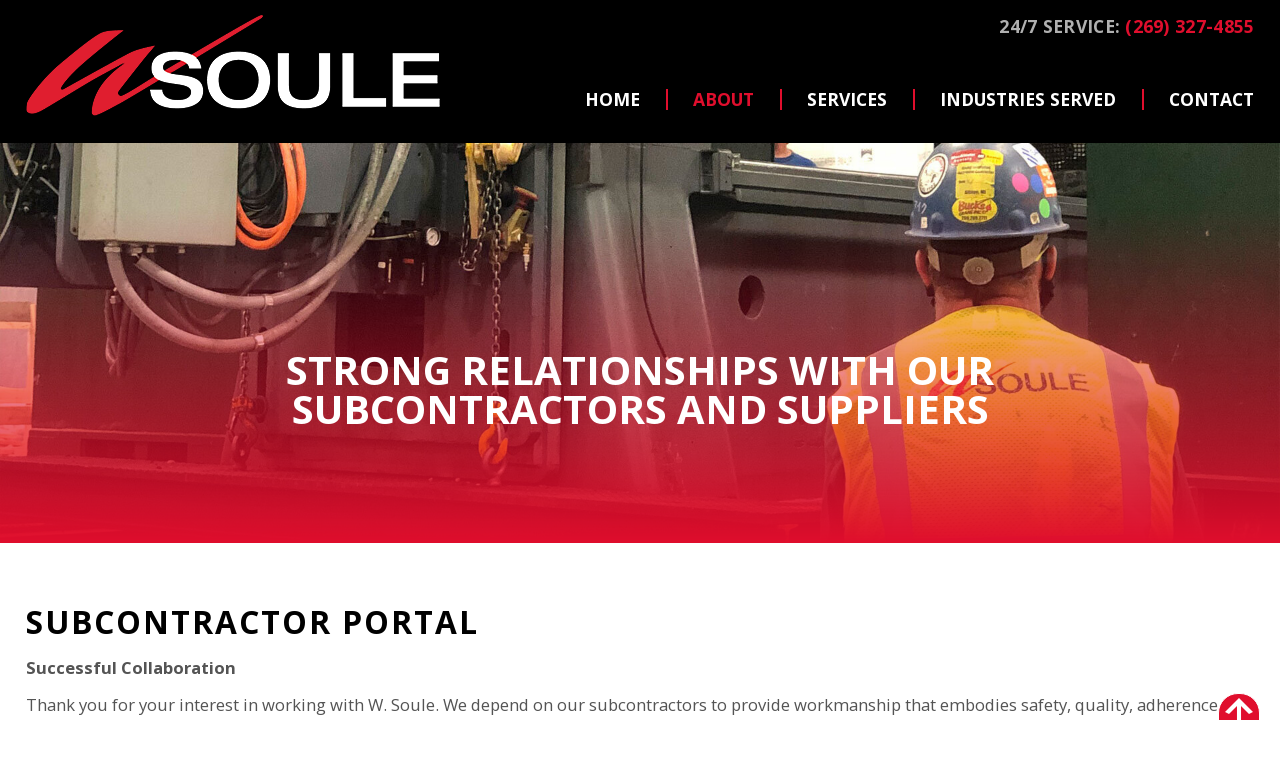

--- FILE ---
content_type: text/html; charset=UTF-8
request_url: https://www.wsoule.com/about/subcontractor-portal
body_size: 15794
content:
<!DOCTYPE html><html lang="en-US" class="no-js"><head><title>Subcontractor Portal | W. Soule</title><meta name='robots' content='max-image-preview:large' /><meta name="Content-Type" charset="utf-8"><meta http-equiv="X-UA-Compatible" content="ID=EDGE"><meta name="viewport" content="width=device-width, initial-scale=1.0"><link rel="shortcut icon" href="https://www.wsoule.com/wp-content/themes/bluefire/img/favicon.ico" type="image/x-icon"><link rel="apple-touch-icon-precomposed" href="https://www.wsoule.com/wp-content/themes/bluefire/img/apple-touch-icon-precomposed-min.png" type="image/x-icon"><link rel="apple-touch-icon-precomposed" href="https://www.wsoule.com/wp-content/themes/bluefire/img/apple-touch-icon-72x72-precomposed-min.png" type="image/x-icon"><link rel="apple-touch-icon-precomposed" href="https://www.wsoule.com/wp-content/themes/bluefire/img/apple-touch-icon-114x114-precomposed-min.png" type="image/x-icon"><link rel="apple-touch-icon-precomposed" href="https://www.wsoule.com/wp-content/themes/bluefire/img/apple-touch-icon-144x144-precomposed-min.png" type="image/x-icon"><meta name="keywords" content="custom fabrication, emergency HVAC service" /><meta name="description" content="We depend on our subcontractors to provide workmanship that embodies safety, quality, adherence to schedule, mutual respect, and trust." /><meta property="og:type" content="website" /><meta property="og:title" content="Subcontractor Portal | W. Soule" /><meta property="og:description" content="We depend on our subcontractors to provide workmanship that embodies safety, quality, adherence to schedule, mutual respect, and trust." /><meta property="og:url" content="https://www.wsoule.com/about/subcontractor-portal" /><meta property="og:site_name" content="W. Soule" /><meta name="twitter:card" content="summary_large_image" /><meta name="twitter:title" content="Subcontractor Portal | W. Soule" /><meta name="twitter:description" content="We depend on our subcontractors to provide workmanship that embodies safety, quality, adherence to schedule, mutual respect, and trust." /><!-- GLOBAL ADD: GA4 Code on this DATE: May 25, 2023 --><!-- Google tag (gtag.js) --><script async src="https://www.googletagmanager.com/gtag/js?id=G-8P6LCRGYGW"></script><script> window.dataLayer = window.dataLayer || []; function gtag(){dataLayer.push(arguments);} gtag('js', new Date()); gtag('config', 'G-8P6LCRGYGW');</script><style id='wp-img-auto-sizes-contain-inline-css' type='text/css'>img:is([sizes=auto i],[sizes^="auto," i]){contain-intrinsic-size:3000px 1500px}
/*# sourceURL=wp-img-auto-sizes-contain-inline-css */</style><style id='classic-theme-styles-inline-css' type='text/css'>/*! This file is auto-generated */
.wp-block-button__link{color:#fff;background-color:#32373c;border-radius:9999px;box-shadow:none;text-decoration:none;padding:calc(.667em + 2px) calc(1.333em + 2px);font-size:1.125em}.wp-block-file__button{background:#32373c;color:#fff;text-decoration:none}
/*# sourceURL=/wp-includes/css/classic-themes.min.css */</style><link rel='stylesheet' id='dashicons-css' href='https://www.wsoule.com/wp-includes/css/dashicons.min.css' type='text/css' media='all' /><link rel='stylesheet' id='bfm-theme-css' href='https://www.wsoule.com/wp-content/themes/bluefire/dist/css/style.css' type='text/css' media='all' /><link rel='stylesheet' id='bfm-print-css' href='https://www.wsoule.com/wp-content/themes/bluefire/dist/css/print.css' type='text/css' media='print' /><link rel='stylesheet' id='bfm-magnific-popup-css-css' href='https://www.wsoule.com/wp-content/themes/bluefire/src/js/magnific-popup/magnific-popup.css' type='text/css' media='all' /><script type="text/javascript" src="https://www.wsoule.com/wp-includes/js/jquery/jquery.min.js" id="jquery-core-js"></script><link rel="canonical" href="https://www.wsoule.com/about/subcontractor-portal" /><meta name="format-detection" content="telephone=no"><style id='global-styles-inline-css' type='text/css'>:root{--wp--preset--aspect-ratio--square: 1;--wp--preset--aspect-ratio--4-3: 4/3;--wp--preset--aspect-ratio--3-4: 3/4;--wp--preset--aspect-ratio--3-2: 3/2;--wp--preset--aspect-ratio--2-3: 2/3;--wp--preset--aspect-ratio--16-9: 16/9;--wp--preset--aspect-ratio--9-16: 9/16;--wp--preset--color--black: #000000;--wp--preset--color--cyan-bluish-gray: #abb8c3;--wp--preset--color--white: #ffffff;--wp--preset--color--pale-pink: #f78da7;--wp--preset--color--vivid-red: #cf2e2e;--wp--preset--color--luminous-vivid-orange: #ff6900;--wp--preset--color--luminous-vivid-amber: #fcb900;--wp--preset--color--light-green-cyan: #7bdcb5;--wp--preset--color--vivid-green-cyan: #00d084;--wp--preset--color--pale-cyan-blue: #8ed1fc;--wp--preset--color--vivid-cyan-blue: #0693e3;--wp--preset--color--vivid-purple: #9b51e0;--wp--preset--gradient--vivid-cyan-blue-to-vivid-purple: linear-gradient(135deg,rgb(6,147,227) 0%,rgb(155,81,224) 100%);--wp--preset--gradient--light-green-cyan-to-vivid-green-cyan: linear-gradient(135deg,rgb(122,220,180) 0%,rgb(0,208,130) 100%);--wp--preset--gradient--luminous-vivid-amber-to-luminous-vivid-orange: linear-gradient(135deg,rgb(252,185,0) 0%,rgb(255,105,0) 100%);--wp--preset--gradient--luminous-vivid-orange-to-vivid-red: linear-gradient(135deg,rgb(255,105,0) 0%,rgb(207,46,46) 100%);--wp--preset--gradient--very-light-gray-to-cyan-bluish-gray: linear-gradient(135deg,rgb(238,238,238) 0%,rgb(169,184,195) 100%);--wp--preset--gradient--cool-to-warm-spectrum: linear-gradient(135deg,rgb(74,234,220) 0%,rgb(151,120,209) 20%,rgb(207,42,186) 40%,rgb(238,44,130) 60%,rgb(251,105,98) 80%,rgb(254,248,76) 100%);--wp--preset--gradient--blush-light-purple: linear-gradient(135deg,rgb(255,206,236) 0%,rgb(152,150,240) 100%);--wp--preset--gradient--blush-bordeaux: linear-gradient(135deg,rgb(254,205,165) 0%,rgb(254,45,45) 50%,rgb(107,0,62) 100%);--wp--preset--gradient--luminous-dusk: linear-gradient(135deg,rgb(255,203,112) 0%,rgb(199,81,192) 50%,rgb(65,88,208) 100%);--wp--preset--gradient--pale-ocean: linear-gradient(135deg,rgb(255,245,203) 0%,rgb(182,227,212) 50%,rgb(51,167,181) 100%);--wp--preset--gradient--electric-grass: linear-gradient(135deg,rgb(202,248,128) 0%,rgb(113,206,126) 100%);--wp--preset--gradient--midnight: linear-gradient(135deg,rgb(2,3,129) 0%,rgb(40,116,252) 100%);--wp--preset--font-size--small: 13px;--wp--preset--font-size--medium: 20px;--wp--preset--font-size--large: 36px;--wp--preset--font-size--x-large: 42px;--wp--preset--spacing--20: 0.44rem;--wp--preset--spacing--30: 0.67rem;--wp--preset--spacing--40: 1rem;--wp--preset--spacing--50: 1.5rem;--wp--preset--spacing--60: 2.25rem;--wp--preset--spacing--70: 3.38rem;--wp--preset--spacing--80: 5.06rem;--wp--preset--shadow--natural: 6px 6px 9px rgba(0, 0, 0, 0.2);--wp--preset--shadow--deep: 12px 12px 50px rgba(0, 0, 0, 0.4);--wp--preset--shadow--sharp: 6px 6px 0px rgba(0, 0, 0, 0.2);--wp--preset--shadow--outlined: 6px 6px 0px -3px rgb(255, 255, 255), 6px 6px rgb(0, 0, 0);--wp--preset--shadow--crisp: 6px 6px 0px rgb(0, 0, 0);}:where(.is-layout-flex){gap: 0.5em;}:where(.is-layout-grid){gap: 0.5em;}body .is-layout-flex{display: flex;}.is-layout-flex{flex-wrap: wrap;align-items: center;}.is-layout-flex > :is(*, div){margin: 0;}body .is-layout-grid{display: grid;}.is-layout-grid > :is(*, div){margin: 0;}:where(.wp-block-columns.is-layout-flex){gap: 2em;}:where(.wp-block-columns.is-layout-grid){gap: 2em;}:where(.wp-block-post-template.is-layout-flex){gap: 1.25em;}:where(.wp-block-post-template.is-layout-grid){gap: 1.25em;}.has-black-color{color: var(--wp--preset--color--black) !important;}.has-cyan-bluish-gray-color{color: var(--wp--preset--color--cyan-bluish-gray) !important;}.has-white-color{color: var(--wp--preset--color--white) !important;}.has-pale-pink-color{color: var(--wp--preset--color--pale-pink) !important;}.has-vivid-red-color{color: var(--wp--preset--color--vivid-red) !important;}.has-luminous-vivid-orange-color{color: var(--wp--preset--color--luminous-vivid-orange) !important;}.has-luminous-vivid-amber-color{color: var(--wp--preset--color--luminous-vivid-amber) !important;}.has-light-green-cyan-color{color: var(--wp--preset--color--light-green-cyan) !important;}.has-vivid-green-cyan-color{color: var(--wp--preset--color--vivid-green-cyan) !important;}.has-pale-cyan-blue-color{color: var(--wp--preset--color--pale-cyan-blue) !important;}.has-vivid-cyan-blue-color{color: var(--wp--preset--color--vivid-cyan-blue) !important;}.has-vivid-purple-color{color: var(--wp--preset--color--vivid-purple) !important;}.has-black-background-color{background-color: var(--wp--preset--color--black) !important;}.has-cyan-bluish-gray-background-color{background-color: var(--wp--preset--color--cyan-bluish-gray) !important;}.has-white-background-color{background-color: var(--wp--preset--color--white) !important;}.has-pale-pink-background-color{background-color: var(--wp--preset--color--pale-pink) !important;}.has-vivid-red-background-color{background-color: var(--wp--preset--color--vivid-red) !important;}.has-luminous-vivid-orange-background-color{background-color: var(--wp--preset--color--luminous-vivid-orange) !important;}.has-luminous-vivid-amber-background-color{background-color: var(--wp--preset--color--luminous-vivid-amber) !important;}.has-light-green-cyan-background-color{background-color: var(--wp--preset--color--light-green-cyan) !important;}.has-vivid-green-cyan-background-color{background-color: var(--wp--preset--color--vivid-green-cyan) !important;}.has-pale-cyan-blue-background-color{background-color: var(--wp--preset--color--pale-cyan-blue) !important;}.has-vivid-cyan-blue-background-color{background-color: var(--wp--preset--color--vivid-cyan-blue) !important;}.has-vivid-purple-background-color{background-color: var(--wp--preset--color--vivid-purple) !important;}.has-black-border-color{border-color: var(--wp--preset--color--black) !important;}.has-cyan-bluish-gray-border-color{border-color: var(--wp--preset--color--cyan-bluish-gray) !important;}.has-white-border-color{border-color: var(--wp--preset--color--white) !important;}.has-pale-pink-border-color{border-color: var(--wp--preset--color--pale-pink) !important;}.has-vivid-red-border-color{border-color: var(--wp--preset--color--vivid-red) !important;}.has-luminous-vivid-orange-border-color{border-color: var(--wp--preset--color--luminous-vivid-orange) !important;}.has-luminous-vivid-amber-border-color{border-color: var(--wp--preset--color--luminous-vivid-amber) !important;}.has-light-green-cyan-border-color{border-color: var(--wp--preset--color--light-green-cyan) !important;}.has-vivid-green-cyan-border-color{border-color: var(--wp--preset--color--vivid-green-cyan) !important;}.has-pale-cyan-blue-border-color{border-color: var(--wp--preset--color--pale-cyan-blue) !important;}.has-vivid-cyan-blue-border-color{border-color: var(--wp--preset--color--vivid-cyan-blue) !important;}.has-vivid-purple-border-color{border-color: var(--wp--preset--color--vivid-purple) !important;}.has-vivid-cyan-blue-to-vivid-purple-gradient-background{background: var(--wp--preset--gradient--vivid-cyan-blue-to-vivid-purple) !important;}.has-light-green-cyan-to-vivid-green-cyan-gradient-background{background: var(--wp--preset--gradient--light-green-cyan-to-vivid-green-cyan) !important;}.has-luminous-vivid-amber-to-luminous-vivid-orange-gradient-background{background: var(--wp--preset--gradient--luminous-vivid-amber-to-luminous-vivid-orange) !important;}.has-luminous-vivid-orange-to-vivid-red-gradient-background{background: var(--wp--preset--gradient--luminous-vivid-orange-to-vivid-red) !important;}.has-very-light-gray-to-cyan-bluish-gray-gradient-background{background: var(--wp--preset--gradient--very-light-gray-to-cyan-bluish-gray) !important;}.has-cool-to-warm-spectrum-gradient-background{background: var(--wp--preset--gradient--cool-to-warm-spectrum) !important;}.has-blush-light-purple-gradient-background{background: var(--wp--preset--gradient--blush-light-purple) !important;}.has-blush-bordeaux-gradient-background{background: var(--wp--preset--gradient--blush-bordeaux) !important;}.has-luminous-dusk-gradient-background{background: var(--wp--preset--gradient--luminous-dusk) !important;}.has-pale-ocean-gradient-background{background: var(--wp--preset--gradient--pale-ocean) !important;}.has-electric-grass-gradient-background{background: var(--wp--preset--gradient--electric-grass) !important;}.has-midnight-gradient-background{background: var(--wp--preset--gradient--midnight) !important;}.has-small-font-size{font-size: var(--wp--preset--font-size--small) !important;}.has-medium-font-size{font-size: var(--wp--preset--font-size--medium) !important;}.has-large-font-size{font-size: var(--wp--preset--font-size--large) !important;}.has-x-large-font-size{font-size: var(--wp--preset--font-size--x-large) !important;}
/*# sourceURL=global-styles-inline-css */</style><link rel='stylesheet' id='acf-global-css' href='https://www.wsoule.com/wp-content/plugins/advanced-custom-fields-pro/assets/build/css/acf-global.min.css' type='text/css' media='all' /><link rel='stylesheet' id='acf-input-css' href='https://www.wsoule.com/wp-content/plugins/advanced-custom-fields-pro/assets/build/css/acf-input.min.css' type='text/css' media='all' /><link rel='stylesheet' id='acf-pro-input-css' href='https://www.wsoule.com/wp-content/plugins/advanced-custom-fields-pro/assets/build/css/pro/acf-pro-input.min.css' type='text/css' media='all' /><link rel='stylesheet' id='select2-css' href='https://www.wsoule.com/wp-content/plugins/advanced-custom-fields-pro/assets/inc/select2/4/select2.min.css' type='text/css' media='all' /><link rel='stylesheet' id='acf-datepicker-css' href='https://www.wsoule.com/wp-content/plugins/advanced-custom-fields-pro/assets/inc/datepicker/jquery-ui.min.css' type='text/css' media='all' /><link rel='stylesheet' id='acf-timepicker-css' href='https://www.wsoule.com/wp-content/plugins/advanced-custom-fields-pro/assets/inc/timepicker/jquery-ui-timepicker-addon.min.css' type='text/css' media='all' /><link rel='stylesheet' id='wp-color-picker-css' href='https://www.wsoule.com/wp-admin/css/color-picker.min.css' type='text/css' media='all' /><link rel='stylesheet' id='acf-image-aspect-ratio-crop-css' href='https://www.wsoule.com/wp-content/plugins/acf-image-aspect-ratio-crop/assets/dist/input-style.css' type='text/css' media='all' /><link rel='stylesheet' id='acf-extended-input-css' href='https://www.wsoule.com/wp-content/plugins/acf-extended/assets/css/acfe-input.min.css' type='text/css' media='all' /><link rel='stylesheet' id='acf-extended-css' href='https://www.wsoule.com/wp-content/plugins/acf-extended/assets/css/acfe.min.css' type='text/css' media='all' /><link rel='stylesheet' id='af-form-style-css' href='https://www.wsoule.com/wp-content/plugins/advanced-forms-pro/assets/dist/css/form.css' type='text/css' media='all' /></head><body class="wp-singular page-template page-template-templates page-template-page-landing page-template-templatespage-landing-php page page-id-3755 page-child parent-pageid-3736 wp-theme-bluefire is-subpage browser-chrome"><section id="header1"><div class="inner"><div class="company-logo"><figure class="imagewrapper"><a href="/"><img src="/wp-content/themes/bluefire/img/default-logo-min.png" title="W Soule" alt="W soule" width="145px" height="75px" loading="lazy"></a></figure></div><div id="blockgroup1" class="blockgroup"><div id="wysiwyg_widgets_widget-3" class="itembox widget widget_wysiwyg_widgets_widget"><!-- Widget by WYSIWYG Widgets v2.3.8 - https://wordpress.org/plugins/wysiwyg-widgets/ --><p>24/7 Service:</p><p><a class="mobile-only" href="tel: 2693274855">(269) 327-4855</a></p><!-- / WYSIWYG Widgets --></div><div id="nav_menu-1051" class="itembox widget widget_nav_menu"><div class="menu-main-menu-container"><ul id="menu-main-menu" class="menu"></li><li id="menu-item-3735" class="menu-item depth1"><a href="https://www.wsoule.com/" >Home</a></li><li id="menu-item-3737" class="menu-item current-menu-parent depth1"><a href="https://www.wsoule.com/about" >About</a><ul class="sub-menu depth2"><li id="menu-item-3739" class="menu-item depth2"><a href="https://www.wsoule.com/about/about-us" >About Us</a></li><li id="menu-item-3741" class="menu-item depth2"><a href="https://www.wsoule.com/about/our-locations" >Our Locations</a></li><li id="menu-item-3743" class="menu-item depth2"><a href="https://www.wsoule.com/about/our-process" >Our Process</a></li><li id="menu-item-3745" class="menu-item depth2"><a href="https://www.wsoule.com/about/safety-program" >Safety Program</a></li><li id="menu-item-3747" class="menu-item depth2"><a href="https://www.wsoule.com/about/quality-assurance" >Quality Assurance</a></li><li id="menu-item-3749" class="menu-item depth2"><a href="https://www.wsoule.com/about/testimonials" >Testimonials</a></li><li id="menu-item-3751" class="menu-item depth2"><a href="https://www.wsoule.com/about/careers" >Careers</a></li><li id="menu-item-3756" class="menu-item current-menu-item depth2"><a href="https://www.wsoule.com/about/subcontractor-portal" >Subcontractor Portal</a></li><li id="menu-item-7348" class="menu-item depth2"><a href="https://www.wsoule.com/about/trade-apprenticeship-programs" >Trade Apprenticeship Programs</a><ul class="sub-menu depth3"><li id="menu-item-7350" class="menu-item depth3"><a href="https://www.wsoule.com/about/trade-apprenticeship-programs/hvac-r-locals" >HVAC/R Locals</a></li></ul></li></ul><li id="menu-item-3758" class="menu-item depth1"><a href="https://www.wsoule.com/services" >Services</a><ul class="sub-menu depth2"><li id="menu-item-4426" class="menu-item depth2"><a href="https://www.wsoule.com/services/design" >Design</a></li><li id="menu-item-3760" class="menu-item depth2"><a href="https://www.wsoule.com/services/custom-fabrication" >Custom Fabrication</a></li><li id="menu-item-3762" class="menu-item depth2"><a href="https://www.wsoule.com/services/millwright-services" >Millwright Services</a></li><li id="menu-item-3766" class="menu-item depth2"><a href="https://www.wsoule.com/services/power-process-piping" >Power / Process Piping</a></li><li id="menu-item-3768" class="menu-item depth2"><a href="https://www.wsoule.com/services/hvacr" >HVAC/R</a><ul class="sub-menu depth3"><li id="menu-item-5762" class="menu-item depth3"><a href="https://www.wsoule.com/services/service-group/service-request-form" >Service Request Form</a></li></ul><li id="menu-item-4431" class="menu-item depth2"><a href="https://www.wsoule.com/services/metrology" >Metrology</a></li><li id="menu-item-4977" class="menu-item depth2"><a href="https://www.wsoule.com/services/carpenters" >Carpenters</a></li><li id="menu-item-4976" class="menu-item depth2"><a href="https://www.wsoule.com/services/sheet-metal" >Sheet Metal</a></li><li id="menu-item-3772" class="menu-item depth2"><a href="https://www.wsoule.com/services/brochures" >Brochures &#038; Line Card</a></li></ul><li id="menu-item-3774" class="menu-item depth1"><a href="https://www.wsoule.com/industries-served" >Industries Served</a></li><li id="menu-item-3790" class="menu-item depth1"><a href="https://www.wsoule.com/contact" >Contact</a></ul></div></div></div></div></section><section id="header3"><div class="banner"> <script> var tempevents = {"ID":4728,"id":4728,"title":"subcontractor-potal-subpage-banner-aspect-ratio-1920-600","filename":"subcontractor-potal-subpage-banner-aspect-ratio-1920-600.jpg","filesize":251471,"url":"https:\/\/www.wsoule.com\/wp-content\/uploads\/subcontractor-potal-subpage-banner-aspect-ratio-1920-600.jpg","link":"https:\/\/www.wsoule.com\/about\/subcontractor-portal\/subcontractor-potal-subpage-banner-aspect-ratio-1920-600","alt":"","author":"584","description":"","caption":"","name":"subcontractor-potal-subpage-banner-aspect-ratio-1920-600","status":"inherit","uploaded_to":3755,"date":"2022-09-07 17:25:42","modified":"2022-09-07 17:25:46","menu_order":0,"mime_type":"image\/jpeg","type":"image","subtype":"jpeg","icon":"https:\/\/www.wsoule.com\/wp-includes\/images\/media\/default.png","width":1920,"height":600,"sizes":{"thumbnail":"https:\/\/www.wsoule.com\/wp-content\/uploads\/subcontractor-potal-subpage-banner-aspect-ratio-1920-600-200x200.jpg","thumbnail-width":200,"thumbnail-height":200,"medium":"https:\/\/www.wsoule.com\/wp-content\/uploads\/subcontractor-potal-subpage-banner-aspect-ratio-1920-600-250x78.jpg","medium-width":250,"medium-height":78,"medium_large":"https:\/\/www.wsoule.com\/wp-content\/uploads\/subcontractor-potal-subpage-banner-aspect-ratio-1920-600.jpg","medium_large-width":1920,"medium_large-height":600,"large":"https:\/\/www.wsoule.com\/wp-content\/uploads\/subcontractor-potal-subpage-banner-aspect-ratio-1920-600.jpg","large-width":1920,"large-height":600,"cg_small":"https:\/\/www.wsoule.com\/wp-content\/uploads\/subcontractor-potal-subpage-banner-aspect-ratio-1920-600-330x245.jpg","cg_small-width":330,"cg_small-height":245,"cg_large":"https:\/\/www.wsoule.com\/wp-content\/uploads\/subcontractor-potal-subpage-banner-aspect-ratio-1920-600-1050x600.jpg","cg_large-width":1050,"cg_large-height":600},"original_image":{"ID":4629,"id":4629,"title":"Subcontractor Portal","filename":"subcontractor-potal-subpage-banner.jpg","filesize":311554,"url":"https:\/\/www.wsoule.com\/wp-content\/uploads\/subcontractor-potal-subpage-banner.jpg","link":"https:\/\/www.wsoule.com\/about\/subcontractor-potal-subpage-banner","alt":"Subcontractor Portal","author":"584","description":"","caption":"","name":"subcontractor-potal-subpage-banner","status":"inherit","uploaded_to":3736,"date":"2022-09-07 15:48:44","modified":"2022-09-07 15:56:36","menu_order":0,"mime_type":"image\/jpeg","type":"image","subtype":"jpeg","icon":"https:\/\/www.wsoule.com\/wp-includes\/images\/media\/default.png","width":1920,"height":700,"sizes":{"thumbnail":"https:\/\/www.wsoule.com\/wp-content\/uploads\/subcontractor-potal-subpage-banner-200x200.jpg","thumbnail-width":200,"thumbnail-height":200,"medium":"https:\/\/www.wsoule.com\/wp-content\/uploads\/subcontractor-potal-subpage-banner-250x91.jpg","medium-width":250,"medium-height":91,"medium_large":"https:\/\/www.wsoule.com\/wp-content\/uploads\/subcontractor-potal-subpage-banner.jpg","medium_large-width":1920,"medium_large-height":700,"large":"https:\/\/www.wsoule.com\/wp-content\/uploads\/subcontractor-potal-subpage-banner.jpg","large-width":1920,"large-height":700,"cg_small":"https:\/\/www.wsoule.com\/wp-content\/uploads\/subcontractor-potal-subpage-banner-330x245.jpg","cg_small-width":330,"cg_small-height":245,"cg_large":"https:\/\/www.wsoule.com\/wp-content\/uploads\/subcontractor-potal-subpage-banner-1050x656.jpg","cg_large-width":1050,"cg_large-height":656}}}; console.log(tempevents); </script> <div class="slideshow-banner-box banner" data-transition="fade" data-overlayanimate="no" data-slidetime="6000" ><div class="itembox active starting"><div class="slidebox"><figure class="imagewrapper"><img loading="lazy" src="https://www.wsoule.com/wp-content/uploads/subcontractor-potal-subpage-banner-aspect-ratio-1920-600.jpg" title="Subcontractor Portal" alt="Subcontractor Portal" width="1920" height="600"></figure></div><div class="overlay animateoverlay-no"><div class="centerbox"><div class="titlewrap">Strong Relationships with Our Subcontractors and Suppliers</div></div></div></div></div></div></section> <script> var tempevents = "xxxxxxxxxxxxxxxxx--xxxxxxxxxxxxxxxxxx"; console.log(tempevents); </script> <script> var tempevents = {"version":"1.9.3.6","submission":null,"pro":true,"show_admin":true,"path":"\/home\/wsoule\/public_html\/wp-content\/plugins\/advanced-forms-pro\/","url":"https:\/\/www.wsoule.com\/wp-content\/plugins\/advanced-forms-pro\/","classes":{"core_forms_rendering":{},"core_forms_submissions":{},"core_restrictions":{},"core_emails":{},"core_entries":{},"core_merge_tags":{},"core_gutenberg":1,"core_migrations":1,"acf_additions":{},"admin_forms":{},"admin_forms_preview":{},"admin_forms_export":{},"admin_forms_import":{},"admin_restrictions":{},"admin_entries":{},"admin_emails":{},"pro_edd":{},"pro_core_editing":{},"pro_core_slack":{},"pro_core_mailchimp":{},"pro_core_zapier":{},"pro_core_recaptcha":{},"pro_core_calculated":1,"pro_core_restrictions":1,"pro_core_gutenberg":1,"pro_core_migrations":1,"pro_admin_editing":{},"pro_admin_integrations":{},"pro_admin_calculated":{},"pro_admin_restrictions":1,"pro":{}}}; console.log(tempevents); </script> <section id="content" class="outer landing-page"><div class="inner"><h1 style="text-align: left">Subcontractor Portal</h1><div class="textwrap"><p><strong>Successful Collaboration</strong></p><p>Thank you for your interest in working with W. Soule. We depend on our subcontractors to provide workmanship that embodies safety, quality, adherence to schedule, mutual respect, and trust. W. Soule’s long-term success is a product of the strong relationships we’ve built with our subcontractors and suppliers.</p><p><strong>Prequalification Process</strong></p><p>W. Soule requires all subcontractors to complete a prequalification form and be approved before performing work on our behalf.</p><p>To become a qualified subcontractor, please create a user name and password, via the online form below, you will then be able to login and provide the requested supplemental information. Upon submission, your company’s information will be reviewed and you will be notified of approval or denial. If the application is denied, deficiencies will be explained. Based upon the project’s size, scope, and overall risk, W. Soule may request more financial information in a follow-up communication.</p><p>To help complete the prequalification application, first gather the following information:</p><ul><li>Diversity Certificates, Electronic Copies</li><li>Contractor’s Licenses</li><li>Union Agreements</li><li>Bonding Capacity and Electronic Copy of Your Surety Letter</li><li>Federal Identification Number</li><li>Business Type</li><li>Officers/Ownership</li><li>Safety Information and Electronic Copies of EMR and OSHA 300A for the Past Three Years.</li><li>Safety Policy</li><li>Revenue for Past Three Years</li><li>Current Workload and Back Log</li><li>Soule Specific Insurance Certificate, Electronic Copy (Coverage Requirements)</li><li>W9, Electronic Copy</li><li>Contractor References</li></ul><p>If a W. Soule employee has requested that you be prequalified in our system, please reference their name and the project on page 1 of the form. With this information, we can help expedite the process and notify them when you’re an approved vendor, so you can begin work.</p><p>Prequalification approvals expire and must be updated when insurance certificates expire in February when updated safety statistics are needed. Prior to policy expiration, a reminder email will be sent to the submitter asking for information updates.</p><p>If you are new to W. Soule and looking to become a supplier, you can begin the process by creating a user name and password, and submitting the form provided below, to begin the prequalification process.</p><p>Thank you for your interest in working with W. Soule.</p></div></div></section><section id="lpcallouts"><div class="inner"><div class="full-width-wrapper flex-content"><div class="element lp-section three-cols "><p><a class="button more-link" href="https://www.wsoule.com/wp-content/uploads/W.-Soule-Subcontract-Terms-and-Conditions-2022.pdf" target="_blank" rel="noopener">SUBCONTRACTOR TERMS &amp; CONDITIONS</a></p></div><div class="element lp-section three-cols "><p><a class="button more-link" href="https://www.wsoule.com/wp-content/uploads/W.-Soule-P.O.-Terms-Conditions-Rev-2022.pdf" target="_blank" rel="noopener">PURCHASE ORDER TERMS &amp; CONDITIONS</a></p></div><div class="element lp-section three-cols "><p><a class="button more-link" href="/wp-admin" target="_blank" rel="noopener">SUBCONTRACTOR PORTAL LOGIN</a></p></div></div></div></section><section id="lpbottom" class="outer landing-page"><div class="inner"><div class="full-width-wrapper flex-content"><div class="element lp-bottom"><form class="af-form acf-form" method="POST" action="https://www.wsoule.com/about/subcontractor-portal" id="form_637b86a15393c" data-key="form_637b86a15393c" data-recaptcha-site-key="6LdpVd4ZAAAAAOu0UqKGyEHOmwZNmo-Mw-fdDceB"><div class="af-fields acf-fields acf-form-fields -top"><div id="acf-form-data" class="acf-hidden"><input type="hidden" id="_acf_screen" name="_acf_screen" value="acf_form"/><input type="hidden" id="_acf_post_id" name="_acf_post_id" value="0"/><input type="hidden" id="_acf_validation" name="_acf_validation" value="1"/><input type="hidden" id="_acf_form" name="_acf_form" value="0"/><input type="hidden" id="_acf_nonce" name="_acf_nonce" value="83f3597b2e"/><input type="hidden" id="_acf_changed" name="_acf_changed" value="0"/><input type='hidden' name='aiarc_temp_post_id' value='2635aa5c-6caf-4f21-8a28-c1bc45a1fd30'><input type="hidden" id="_acf_location[af_form]" name="_acf_location[af_form]" value="form_637b86a15393c"/></div><div class="acf-hidden"><input type="hidden" name="_acfnonce" value="a5d63f3f60"><input type="hidden" name="nonce" value="a5d63f3f60"><input type="hidden" name="af_form" value="form_637b86a15393c"><input type="hidden" name="af_form_args" value="[base64]"><input type="hidden" name="_acf_form" value="[base64]"><input type="hidden" name="af_form_nonce" value="0cfa9e7a19"><label for="af_email_for_non_humans_form_637b86a15393c" aria-hidden="true">Email for non-humans</label><input type="text" name="email_for_non_humans" id="af_email_for_non_humans_form_637b86a15393c" tabindex="-1" autocomplete="off" /><input type="hidden" name="af_origin_url" value="https://www.wsoule.com/about/subcontractor-portal" /></div><div class="af-field af-field-type-text af-field-sub-first-name acf-field acf-field-text acf-field-637b8a741bf3d af-field-required" data-name="sub_first_name" data-key="field_637b8a741bf3d" data-type="text"><div class="af-label acf-label"><label for="acf-field_637b8a741bf3d">First Name <span class="acf-required">*</span></label></div><div class="af-input acf-input"><div class="acf-input-wrap"><input type="text" id="acf-field_637b8a741bf3d" name="acf[field_637b8a741bf3d]" required="required"/></div></div></div><div class="af-field af-field-type-text af-field-sub-last-name acf-field acf-field-text acf-field-637bcded1a7ac af-field-required" data-name="sub_last_name" data-key="field_637bcded1a7ac" data-type="text"><div class="af-label acf-label"><label for="acf-field_637bcded1a7ac">Last Name <span class="acf-required">*</span></label></div><div class="af-input acf-input"><div class="acf-input-wrap"><input type="text" id="acf-field_637bcded1a7ac" name="acf[field_637bcded1a7ac]" required="required"/></div></div></div><div class="af-field af-field-type-email af-field-sub-email acf-field acf-field-email acf-field-637b8aaa411cc af-field-required" data-name="sub_email" data-key="field_637b8aaa411cc" data-type="email"><div class="af-label acf-label"><label for="acf-field_637b8aaa411cc">Email <span class="acf-required">*</span></label></div><div class="af-input acf-input"><div class="acf-input-wrap"><input type="email" id="acf-field_637b8aaa411cc" name="acf[field_637b8aaa411cc]" required="required"/></div></div></div><div class="af-field af-field-type-text af-field-sub-password acf-field acf-field-text acf-field-637b8acb411cf af-field-required" data-name="sub_password" data-key="field_637b8acb411cf" data-type="text"><div class="af-label acf-label"><label for="acf-field_637b8acb411cf">Password <span class="acf-required">*</span></label></div><div class="af-input acf-input"><div class="acf-input-wrap"><input type="text" id="acf-field_637b8acb411cf" name="acf[field_637b8acb411cf]" required="required"/></div></div></div><div class="af-field af-field-type-text af-field-sub-company acf-field acf-field-text acf-field-637b8ad6411d0 af-field-required" data-name="sub_company" data-key="field_637b8ad6411d0" data-type="text"><div class="af-label acf-label"><label for="acf-field_637b8ad6411d0">Company <span class="acf-required">*</span></label></div><div class="af-input acf-input"><div class="acf-input-wrap"><input type="text" id="acf-field_637b8ad6411d0" name="acf[field_637b8ad6411d0]" required="required"/></div></div></div><div class="af-field af-field-type-text af-field-sub-wsoule-id acf-field acf-field-text acf-field-637b8ade411d1" data-name="sub_wsoule_id" data-key="field_637b8ade411d1" data-type="text"><div class="af-label acf-label"><label for="acf-field_637b8ade411d1">WSoule ID</label></div><div class="af-input acf-input"><div class="acf-input-wrap"><input type="text" id="acf-field_637b8ade411d1" name="acf[field_637b8ade411d1]"/></div></div></div><div class="af-submit acf-form-submit"><button type="submit" class="acf-button af-submit-button">Submit</button><span class="acf-spinner af-spinner"></span></div></div></form></div></div></div></section><section id="footer2"><div class="inner"><div class="company-logo"><figure class="imagewrapper"><a href="/"><img src="/wp-content/themes/bluefire/img/default-logo-min.png" title="W Soule" alt="W soule" width="145px" height="75px" loading="lazy"></a></figure></div><div id="wysiwyg_widgets_widget-2" class="itembox widget widget_wysiwyg_widgets_widget"><!-- Widget by WYSIWYG Widgets v2.3.8 - https://wordpress.org/plugins/wysiwyg-widgets/ --><p><a href="https://goo.gl/maps/pXKobmcrv6WNCXfK8">7125 S. Sprinkle Road<br />Portage, MI 49002</a></p><p>Corporate Phone Number: <a class="mobile-only" href="tel: 2693247001">(269) 324-7001</a></p><p><a class="button more-link" href="/w-soule-privacy-policy" target="_blank" rel="noopener">Privacy Policy</a></p><!-- / WYSIWYG Widgets --></div><div class="social-wrapper square"><div class="itemwrapper"><div class="itembox"><a href="https://www.facebook.com/WSouleCo/" target="_blank"><div class="icon facebook"></div></a></div><div class="itembox"><a href="https://www.linkedin.com/authwall?trk=gf&trkInfo=AQE7AArx8f__nAAAAYLz-K0oS3oXFUVNi_BIhPRAliUR9_jXYkyu-pRK5tgvmLp6z4VKzumLmIXXBKhDDEZ6WJ4if1lvur3osTrtOBLZ3FO3C55emyXxyr9TMXM3-UYoMcu_tUs=&original_referer=https://www.wsoule.com/&sessionRedirect=https%3A%2F%2Fwww.linkedin.com%2Fcompany%2Fw-soule%2F" target="_blank"><div class="icon linkedin"></div></a></div><div class="itembox"><a href="https://www.youtube.com/user/WSouleCo" target="_blank"><div class="icon youtube"></div></a></div></div></div></div></section><footer id="bfm-credits" class="clearfix outer"><div class="inner"><div class="credits copyright">&copy;2026 W. Soule All Rights Reserved.</div><div class="credits webdesign"><a href="http://www.bluefiremediagroup.com" target="_blank" title="Click here to visit the Blue Fire Media Web Designers website.">Web Design</a> by Blue Fire Media</div><div class="credits sitemap"><a href="/sitemap" title="Click here to view the Sitemap page of this website.">Sitemap</a> | <a href="/wp-admin" title="Click here to login to this website.">Login</a></div></div></footer><div class="js-back-to-top icon-arrow-up2"></div><script type="speculationrules">{"prefetch":[{"source":"document","where":{"and":[{"href_matches":"/*"},{"not":{"href_matches":["/wp-*.php","/wp-admin/*","/wp-content/uploads/*","/wp-content/*","/wp-content/plugins/*","/wp-content/themes/bluefire/*","/*\\?(.+)"]}},{"not":{"selector_matches":"a[rel~=\"nofollow\"]"}},{"not":{"selector_matches":".no-prefetch, .no-prefetch a"}}]},"eagerness":"conservative"}]}</script><script type="text/javascript" src="https://www.wsoule.com/wp-content/themes/bluefire/dist/js/site.min.js" id="bfm-scripts-js"></script><script type="text/javascript" src="https://www.wsoule.com/wp-content/themes/bluefire/src/js/magnific-popup/magnific.popup.min.js" id="bfm-magnific-popup-js-js"></script><script type="text/javascript" src="https://www.wsoule.com/wp-includes/js/jquery/ui/core.min.js" id="jquery-ui-core-js"></script><script type="text/javascript" src="https://www.wsoule.com/wp-includes/js/jquery/ui/mouse.min.js" id="jquery-ui-mouse-js"></script><script type="text/javascript" src="https://www.wsoule.com/wp-includes/js/jquery/ui/sortable.min.js" id="jquery-ui-sortable-js"></script><script type="text/javascript" src="https://www.wsoule.com/wp-includes/js/jquery/ui/resizable.min.js" id="jquery-ui-resizable-js"></script><script type="text/javascript" src="https://www.wsoule.com/wp-content/plugins/advanced-custom-fields-pro/assets/build/js/acf.min.js" id="acf-js"></script><script type="text/javascript" src="https://www.wsoule.com/wp-includes/js/dist/dom-ready.min.js" id="wp-dom-ready-js"></script><script type="text/javascript" src="https://www.wsoule.com/wp-includes/js/dist/hooks.min.js" id="wp-hooks-js"></script><script type="text/javascript" src="https://www.wsoule.com/wp-includes/js/dist/i18n.min.js" id="wp-i18n-js"></script><script type="text/javascript" id="wp-i18n-js-after">/* <![CDATA[ */
wp.i18n.setLocaleData( { 'text direction\u0004ltr': [ 'ltr' ] } );
//# sourceURL=wp-i18n-js-after
/* ]]> */</script><script type="text/javascript" src="https://www.wsoule.com/wp-includes/js/dist/a11y.min.js" id="wp-a11y-js"></script><script type="text/javascript" id="acf-input-js-extra">/* <![CDATA[ */
var acfL10n = {"Are you sure?":"Are you sure?","Yes":"Yes","No":"No","Remove":"Remove","Cancel":"Cancel","Close modal":"Close modal","The changes you made will be lost if you navigate away from this page":"The changes you made will be lost if you navigate away from this page","Toggle panel":"Toggle panel","Validation successful":"Validation successful","Validation failed":"Validation failed","1 field requires attention":"1 field requires attention","%d fields require attention":"%d fields require attention","An ACF Block on this page requires attention before you can save.":"An ACF Block on this page requires attention before you can save.","Edit field group":"Edit field group","Select Image":"Select Image","Edit Image":"Edit Image","Update Image":"Update Image","All images":"All images","Select File":"Select File","Edit File":"Edit File","Update File":"Update File","Maximum values reached ( {max} values )":"Maximum values reached ( {max} values )","Loading":"Loading","No matches found":"No matches found","Sorry, this browser does not support geolocation":"Sorry, this browser does not support geolocation","Minimum rows not reached ({min} rows)":"Minimum rows not reached ({min} rows)","Maximum rows reached ({max} rows)":"Maximum rows reached ({max} rows)","Error loading page":"Error loading page","Order will be assigned upon save":"Order will be assigned upon save","layout":"layout","layouts":"layouts","Fields":"Fields","Duplicate":"Duplicate","Delete":"Delete","Delete Layout":"Delete Layout","Delete %s":"Delete %s","Are you sure you want to delete the layout?":"Are you sure you want to delete the layout?","Are you sure you want to delete %s?":"Are you sure you want to delete %s?","Rename Layout":"Rename Layout","Rename":"Rename","New Label":"New Label","Remove Custom Label":"Remove Custom Label","This field requires at least {min} {label} {identifier}":"This field requires at least {min} {label} {identifier}","This field has a limit of {max} {label} {identifier}":"This field has a limit of {max} {label} {identifier}","Maximum rows reached ({max})":"Maximum rows reached ({max})","Maximum {label} {identifier} reached ({max})":"Maximum {label} {identifier} reached ({max})","{available} {label} {identifier} available (max {max})":"{available} {label} {identifier} available (max {max})","{required} {label} {identifier} required (min {min})":"{required} {label} {identifier} required (min {min})","Flexible Content requires at least 1 layout":"Flexible Content requires at least 1 layout","Add Image to Gallery":"Add Image to Gallery","Maximum selection reached":"Maximum selection reached","Layout copied to clipboard":"Layout copied to clipboard","Layouts copied to clipboard":"Layouts copied to clipboard","Layout ready to be copied":"Layout ready to be copied","Layouts ready to be copied":"Layouts ready to be copied","Paste layouts data":"Paste layouts data","Paste the layouts data from your clipboard to apply it to this page.":"Paste the layouts data from your clipboard to apply it to this page.","You can now paste it anywhere using the \"Paste Layout\" secondary action.":"You can now paste it anywhere using the \"Paste Layout\" secondary action.","Please copy the following data to your clipboard.":"Please copy the following data to your clipboard.","You can then paste it anywhere using the \"Paste Layout\" secondary action.":"You can then paste it anywhere using the \"Paste Layout\" secondary action.","You can now paste them anywhere using the \"Paste Layout\" secondary action.":"You can now paste them anywhere using the \"Paste Layout\" secondary action.","Select.verb":"Select","Edit.verb":"Edit","Update.verb":"Update","Uploaded to this post":"Uploaded to this post","Expand Details":"Expand Details","Collapse Details":"Collapse Details","Restricted":"Restricted","Close":"Close","Update":"Update","Read more":"Read more","Details":"Details","Debug":"Debug","Data has been copied to your clipboard.":"Data has been copied to your clipboard."};
//# sourceURL=acf-input-js-extra
/* ]]> */</script><script type="text/javascript" src="https://www.wsoule.com/wp-content/plugins/advanced-custom-fields-pro/assets/build/js/acf-input.min.js" id="acf-input-js"></script><script type="text/javascript" src="https://www.wsoule.com/wp-content/plugins/advanced-forms-pro/assets/dist/js/multi-form-validation-hotfix.js" id="af-multi-form-validation-hotfix-js"></script><script type="text/javascript" src="https://www.wsoule.com/wp-content/plugins/advanced-custom-fields-pro/assets/build/js/pro/acf-pro-input.min.js" id="acf-pro-input-js"></script><script type="text/javascript" src="https://www.wsoule.com/wp-content/plugins/advanced-custom-fields-pro/assets/build/js/pro/acf-pro-ui-options-page.min.js" id="acf-pro-ui-options-page-js"></script><script type="text/javascript" src="https://www.wsoule.com/wp-content/plugins/advanced-custom-fields-pro/assets/inc/select2/4/select2.full.min.js" id="select2-js"></script><script type="text/javascript" src="https://www.wsoule.com/wp-includes/js/jquery/ui/datepicker.min.js" id="jquery-ui-datepicker-js"></script><script type="text/javascript" src="https://www.wsoule.com/wp-content/plugins/advanced-custom-fields-pro/assets/inc/timepicker/jquery-ui-timepicker-addon.min.js" id="acf-timepicker-js"></script><script type="text/javascript" src="https://www.wsoule.com/wp-includes/js/jquery/ui/draggable.min.js" id="jquery-ui-draggable-js"></script><script type="text/javascript" src="https://www.wsoule.com/wp-includes/js/jquery/ui/slider.min.js" id="jquery-ui-slider-js"></script><script type="text/javascript" src="https://www.wsoule.com/wp-includes/js/jquery/jquery.ui.touch-punch.js" id="jquery-touch-punch-js"></script><script type="text/javascript" src="https://www.wsoule.com/wp-admin/js/iris.min.js" id="iris-js"></script><script type="text/javascript" src="https://www.wsoule.com/wp-admin/js/color-picker.min.js" id="wp-color-picker-js"></script><script type="text/javascript" src="https://www.wsoule.com/wp-content/plugins/advanced-custom-fields-pro/assets/inc/color-picker-alpha/wp-color-picker-alpha.js" id="acf-color-picker-alpha-js"></script><script type="text/javascript" src="https://www.wsoule.com/wp-includes/js/underscore.min.js" id="underscore-js"></script><script type="text/javascript" src="https://www.wsoule.com/wp-includes/js/backbone.min.js" id="backbone-js"></script><script type="text/javascript" id="acf-image-aspect-ratio-crop-js-extra">/* <![CDATA[ */
var aiarc_settings = {"modal_type":"cropped","rest_api_compat":""};
var aiarc_translations = {"cropping_in_progress":"Cropping image...","cropping_failed":"Failed to crop image","crop":"Crop","cancel":"Cancel","modal_title":"Crop image","reset":"Reset crop","upload_progress":"Uploading image. Progress %d%%.","upload_failed":"Upload failed."};
var aiarc = {"temp_post_id":"2635aa5c-6caf-4f21-8a28-c1bc45a1fd30","nonce":"6487a9f5a0","wp_rest_nonce":"6543a084bc","api_root":"https://www.wsoule.com/wp-json"};
//# sourceURL=acf-image-aspect-ratio-crop-js-extra
/* ]]> */</script><script type="text/javascript" src="https://www.wsoule.com/wp-content/plugins/acf-image-aspect-ratio-crop/assets/dist/input-script.js" id="acf-image-aspect-ratio-crop-js"></script><script type="text/javascript" src="https://www.wsoule.com/wp-content/plugins/acf-extended/assets/js/acfe.min.js" id="acf-extended-js"></script><script type="text/javascript" src="https://www.wsoule.com/wp-content/plugins/acf-extended/assets/js/acfe-input.min.js" id="acf-extended-input-js"></script><script type="text/javascript" src="https://www.wsoule.com/wp-content/plugins/advanced-forms-pro/assets/dist/js/forms.js" id="af-forms-script-js"></script><script src="https://www.google.com/recaptcha/api.js" async defer></script><script>acf.data = {"select2L10n":{"matches_1":"One result is available, press enter to select it.","matches_n":"%d results are available, use up and down arrow keys to navigate.","matches_0":"No matches found","input_too_short_1":"Please enter 1 or more characters","input_too_short_n":"Please enter %d or more characters","input_too_long_1":"Please delete 1 character","input_too_long_n":"Please delete %d characters","selection_too_long_1":"You can only select 1 item","selection_too_long_n":"You can only select %d items","load_more":"Loading more results&hellip;","searching":"Searching&hellip;","load_fail":"Loading failed"},"google_map_api":"https:\/\/maps.googleapis.com\/maps\/api\/js?libraries=places&ver=3&callback=Function.prototype&language=en_US","datePickerL10n":{"closeText":"Done","currentText":"Today","nextText":"Next","prevText":"Prev","weekHeader":"Wk","monthNames":["January","February","March","April","May","June","July","August","September","October","November","December"],"monthNamesShort":["Jan","Feb","Mar","Apr","May","Jun","Jul","Aug","Sep","Oct","Nov","Dec"],"dayNames":["Sunday","Monday","Tuesday","Wednesday","Thursday","Friday","Saturday"],"dayNamesMin":["S","M","T","W","T","F","S"],"dayNamesShort":["Sun","Mon","Tue","Wed","Thu","Fri","Sat"]},"dateTimePickerL10n":{"timeOnlyTitle":"Choose Time","timeText":"Time","hourText":"Hour","minuteText":"Minute","secondText":"Second","millisecText":"Millisecond","microsecText":"Microsecond","timezoneText":"Time Zone","currentText":"Now","closeText":"Done","selectText":"Select","amNames":["AM","A"],"pmNames":["PM","P"]},"colorPickerL10n":{"hex_string":"Hex String","rgba_string":"RGBA String"},"iconPickerA11yStrings":{"noResultsForSearchTerm":"No results found for that search term","newResultsFoundForSearchTerm":"The available icons matching your search query have been updated in the icon picker below."},"iconPickeri10n":{"dashicons-admin-appearance":"Appearance Icon","dashicons-admin-collapse":"Collapse Icon","dashicons-admin-comments":"Comments Icon","dashicons-admin-customizer":"Customizer Icon","dashicons-admin-generic":"Generic Icon","dashicons-admin-home":"Home Icon","dashicons-admin-links":"Links Icon","dashicons-admin-media":"Media Icon","dashicons-admin-multisite":"Multisite Icon","dashicons-admin-network":"Network Icon","dashicons-admin-page":"Page Icon","dashicons-admin-plugins":"Plugins Icon","dashicons-admin-post":"Post Icon","dashicons-admin-settings":"Settings Icon","dashicons-admin-site":"Site Icon","dashicons-admin-site-alt":"Site (alt) Icon","dashicons-admin-site-alt2":"Site (alt2) Icon","dashicons-admin-site-alt3":"Site (alt3) Icon","dashicons-admin-tools":"Tools Icon","dashicons-admin-users":"Users Icon","dashicons-airplane":"Airplane Icon","dashicons-album":"Album Icon","dashicons-align-center":"Align Center Icon","dashicons-align-full-width":"Align Full Width Icon","dashicons-align-left":"Align Left Icon","dashicons-align-none":"Align None Icon","dashicons-align-pull-left":"Align Pull Left Icon","dashicons-align-pull-right":"Align Pull Right Icon","dashicons-align-right":"Align Right Icon","dashicons-align-wide":"Align Wide Icon","dashicons-amazon":"Amazon Icon","dashicons-analytics":"Analytics Icon","dashicons-archive":"Archive Icon","dashicons-arrow-down":"Arrow Down Icon","dashicons-arrow-down-alt":"Arrow Down (alt) Icon","dashicons-arrow-down-alt2":"Arrow Down (alt2) Icon","dashicons-arrow-left":"Arrow Left Icon","dashicons-arrow-left-alt":"Arrow Left (alt) Icon","dashicons-arrow-left-alt2":"Arrow Left (alt2) Icon","dashicons-arrow-right":"Arrow Right Icon","dashicons-arrow-right-alt":"Arrow Right (alt) Icon","dashicons-arrow-right-alt2":"Arrow Right (alt2) Icon","dashicons-arrow-up":"Arrow Up Icon","dashicons-arrow-up-alt":"Arrow Up (alt) Icon","dashicons-arrow-up-alt2":"Arrow Up (alt2) Icon","dashicons-art":"Art Icon","dashicons-awards":"Awards Icon","dashicons-backup":"Backup Icon","dashicons-bank":"Bank Icon","dashicons-beer":"Beer Icon","dashicons-bell":"Bell Icon","dashicons-block-default":"Block Default Icon","dashicons-book":"Book Icon","dashicons-book-alt":"Book (alt) Icon","dashicons-buddicons-activity":"Activity Icon","dashicons-buddicons-bbpress-logo":"bbPress Icon","dashicons-buddicons-buddypress-logo":"BuddyPress Icon","dashicons-buddicons-community":"Community Icon","dashicons-buddicons-forums":"Forums Icon","dashicons-buddicons-friends":"Friends Icon","dashicons-buddicons-groups":"Groups Icon","dashicons-buddicons-pm":"PM Icon","dashicons-buddicons-replies":"Replies Icon","dashicons-buddicons-topics":"Topics Icon","dashicons-buddicons-tracking":"Tracking Icon","dashicons-building":"Building Icon","dashicons-businessman":"Businessman Icon","dashicons-businessperson":"Businessperson Icon","dashicons-businesswoman":"Businesswoman Icon","dashicons-button":"Button Icon","dashicons-calculator":"Calculator Icon","dashicons-calendar":"Calendar Icon","dashicons-calendar-alt":"Calendar (alt) Icon","dashicons-camera":"Camera Icon","dashicons-camera-alt":"Camera (alt) Icon","dashicons-car":"Car Icon","dashicons-carrot":"Carrot Icon","dashicons-cart":"Cart Icon","dashicons-category":"Category Icon","dashicons-chart-area":"Chart Area Icon","dashicons-chart-bar":"Chart Bar Icon","dashicons-chart-line":"Chart Line Icon","dashicons-chart-pie":"Chart Pie Icon","dashicons-clipboard":"Clipboard Icon","dashicons-clock":"Clock Icon","dashicons-cloud":"Cloud Icon","dashicons-cloud-saved":"Cloud Saved Icon","dashicons-cloud-upload":"Cloud Upload Icon","dashicons-code-standards":"Code Standards Icon","dashicons-coffee":"Coffee Icon","dashicons-color-picker":"Color Picker Icon","dashicons-columns":"Columns Icon","dashicons-controls-back":"Back Icon","dashicons-controls-forward":"Forward Icon","dashicons-controls-pause":"Pause Icon","dashicons-controls-play":"Play Icon","dashicons-controls-repeat":"Repeat Icon","dashicons-controls-skipback":"Skip Back Icon","dashicons-controls-skipforward":"Skip Forward Icon","dashicons-controls-volumeoff":"Volume Off Icon","dashicons-controls-volumeon":"Volume On Icon","dashicons-cover-image":"Cover Image Icon","dashicons-dashboard":"Dashboard Icon","dashicons-database":"Database Icon","dashicons-database-add":"Database Add Icon","dashicons-database-export":"Database Export Icon","dashicons-database-import":"Database Import Icon","dashicons-database-remove":"Database Remove Icon","dashicons-database-view":"Database View Icon","dashicons-desktop":"Desktop Icon","dashicons-dismiss":"Dismiss Icon","dashicons-download":"Download Icon","dashicons-drumstick":"Drumstick Icon","dashicons-edit":"Edit Icon","dashicons-edit-large":"Edit Large Icon","dashicons-edit-page":"Edit Page Icon","dashicons-editor-aligncenter":"Align Center Icon","dashicons-editor-alignleft":"Align Left Icon","dashicons-editor-alignright":"Align Right Icon","dashicons-editor-bold":"Bold Icon","dashicons-editor-break":"Break Icon","dashicons-editor-code":"Code Icon","dashicons-editor-contract":"Contract Icon","dashicons-editor-customchar":"Custom Character Icon","dashicons-editor-expand":"Expand Icon","dashicons-editor-help":"Help Icon","dashicons-editor-indent":"Indent Icon","dashicons-editor-insertmore":"Insert More Icon","dashicons-editor-italic":"Italic Icon","dashicons-editor-justify":"Justify Icon","dashicons-editor-kitchensink":"Kitchen Sink Icon","dashicons-editor-ltr":"LTR Icon","dashicons-editor-ol":"Ordered List Icon","dashicons-editor-ol-rtl":"Ordered List RTL Icon","dashicons-editor-outdent":"Outdent Icon","dashicons-editor-paragraph":"Paragraph Icon","dashicons-editor-paste-text":"Paste Text Icon","dashicons-editor-paste-word":"Paste Word Icon","dashicons-editor-quote":"Quote Icon","dashicons-editor-removeformatting":"Remove Formatting Icon","dashicons-editor-rtl":"RTL Icon","dashicons-editor-spellcheck":"Spellcheck Icon","dashicons-editor-strikethrough":"Strikethrough Icon","dashicons-editor-table":"Table Icon","dashicons-editor-textcolor":"Text Color Icon","dashicons-editor-ul":"Unordered List Icon","dashicons-editor-underline":"Underline Icon","dashicons-editor-unlink":"Unlink Icon","dashicons-editor-video":"Video Icon","dashicons-ellipsis":"Ellipsis Icon","dashicons-email":"Email Icon","dashicons-email-alt":"Email (alt) Icon","dashicons-email-alt2":"Email (alt2) Icon","dashicons-embed-audio":"Embed Audio Icon","dashicons-embed-generic":"Embed Generic Icon","dashicons-embed-photo":"Embed Photo Icon","dashicons-embed-post":"Embed Post Icon","dashicons-embed-video":"Embed Video Icon","dashicons-excerpt-view":"Excerpt View Icon","dashicons-exit":"Exit Icon","dashicons-external":"External Icon","dashicons-facebook":"Facebook Icon","dashicons-facebook-alt":"Facebook (alt) Icon","dashicons-feedback":"Feedback Icon","dashicons-filter":"Filter Icon","dashicons-flag":"Flag Icon","dashicons-food":"Food Icon","dashicons-format-aside":"Aside Icon","dashicons-format-audio":"Audio Icon","dashicons-format-chat":"Chat Icon","dashicons-format-gallery":"Gallery Icon","dashicons-format-image":"Image Icon","dashicons-format-quote":"Quote Icon","dashicons-format-status":"Status Icon","dashicons-format-video":"Video Icon","dashicons-forms":"Forms Icon","dashicons-fullscreen-alt":"Fullscreen (alt) Icon","dashicons-fullscreen-exit-alt":"Fullscreen Exit (alt) Icon","dashicons-games":"Games Icon","dashicons-google":"Google Icon","dashicons-grid-view":"Grid View Icon","dashicons-groups":"Groups Icon","dashicons-hammer":"Hammer Icon","dashicons-heading":"Heading Icon","dashicons-heart":"Heart Icon","dashicons-hidden":"Hidden Icon","dashicons-hourglass":"Hourglass Icon","dashicons-html":"HTML Icon","dashicons-id":"ID Icon","dashicons-id-alt":"ID (alt) Icon","dashicons-image-crop":"Crop Icon","dashicons-image-filter":"Filter Icon","dashicons-image-flip-horizontal":"Flip Horizontal Icon","dashicons-image-flip-vertical":"Flip Vertical Icon","dashicons-image-rotate":"Rotate Icon","dashicons-image-rotate-left":"Rotate Left Icon","dashicons-image-rotate-right":"Rotate Right Icon","dashicons-images-alt":"Images (alt) Icon","dashicons-images-alt2":"Images (alt2) Icon","dashicons-index-card":"Index Card Icon","dashicons-info":"Info Icon","dashicons-info-outline":"Info Outline Icon","dashicons-insert":"Insert Icon","dashicons-insert-after":"Insert After Icon","dashicons-insert-before":"Insert Before Icon","dashicons-instagram":"Instagram Icon","dashicons-laptop":"Laptop Icon","dashicons-layout":"Layout Icon","dashicons-leftright":"Left Right Icon","dashicons-lightbulb":"Lightbulb Icon","dashicons-linkedin":"LinkedIn Icon","dashicons-list-view":"List View Icon","dashicons-location":"Location Icon","dashicons-location-alt":"Location (alt) Icon","dashicons-lock":"Lock Icon","dashicons-marker":"Marker Icon","dashicons-media-archive":"Archive Icon","dashicons-media-audio":"Audio Icon","dashicons-media-code":"Code Icon","dashicons-media-default":"Default Icon","dashicons-media-document":"Document Icon","dashicons-media-interactive":"Interactive Icon","dashicons-media-spreadsheet":"Spreadsheet Icon","dashicons-media-text":"Text Icon","dashicons-media-video":"Video Icon","dashicons-megaphone":"Megaphone Icon","dashicons-menu":"Menu Icon","dashicons-menu-alt":"Menu (alt) Icon","dashicons-menu-alt2":"Menu (alt2) Icon","dashicons-menu-alt3":"Menu (alt3) Icon","dashicons-microphone":"Microphone Icon","dashicons-migrate":"Migrate Icon","dashicons-minus":"Minus Icon","dashicons-money":"Money Icon","dashicons-money-alt":"Money (alt) Icon","dashicons-move":"Move Icon","dashicons-nametag":"Nametag Icon","dashicons-networking":"Networking Icon","dashicons-no":"No Icon","dashicons-no-alt":"No (alt) Icon","dashicons-open-folder":"Open Folder Icon","dashicons-palmtree":"Palm Tree Icon","dashicons-paperclip":"Paperclip Icon","dashicons-pdf":"PDF Icon","dashicons-performance":"Performance Icon","dashicons-pets":"Pets Icon","dashicons-phone":"Phone Icon","dashicons-pinterest":"Pinterest Icon","dashicons-playlist-audio":"Playlist Audio Icon","dashicons-playlist-video":"Playlist Video Icon","dashicons-plugins-checked":"Plugins Checked Icon","dashicons-plus":"Plus Icon","dashicons-plus-alt":"Plus (alt) Icon","dashicons-plus-alt2":"Plus (alt2) Icon","dashicons-podio":"Podio Icon","dashicons-portfolio":"Portfolio Icon","dashicons-post-status":"Post Status Icon","dashicons-pressthis":"Pressthis Icon","dashicons-printer":"Printer Icon","dashicons-privacy":"Privacy Icon","dashicons-products":"Products Icon","dashicons-randomize":"Randomize Icon","dashicons-reddit":"Reddit Icon","dashicons-redo":"Redo Icon","dashicons-remove":"Remove Icon","dashicons-rest-api":"REST API Icon","dashicons-rss":"RSS Icon","dashicons-saved":"Saved Icon","dashicons-schedule":"Schedule Icon","dashicons-screenoptions":"Screen Options Icon","dashicons-search":"Search Icon","dashicons-share":"Share Icon","dashicons-share-alt":"Share (alt) Icon","dashicons-share-alt2":"Share (alt2) Icon","dashicons-shield":"Shield Icon","dashicons-shield-alt":"Shield (alt) Icon","dashicons-shortcode":"Shortcode Icon","dashicons-slides":"Slides Icon","dashicons-smartphone":"Smartphone Icon","dashicons-smiley":"Smiley Icon","dashicons-sort":"Sort Icon","dashicons-sos":"Sos Icon","dashicons-spotify":"Spotify Icon","dashicons-star-empty":"Star Empty Icon","dashicons-star-filled":"Star Filled Icon","dashicons-star-half":"Star Half Icon","dashicons-sticky":"Sticky Icon","dashicons-store":"Store Icon","dashicons-superhero":"Superhero Icon","dashicons-superhero-alt":"Superhero (alt) Icon","dashicons-table-col-after":"Table Col After Icon","dashicons-table-col-before":"Table Col Before Icon","dashicons-table-col-delete":"Table Col Delete Icon","dashicons-table-row-after":"Table Row After Icon","dashicons-table-row-before":"Table Row Before Icon","dashicons-table-row-delete":"Table Row Delete Icon","dashicons-tablet":"Tablet Icon","dashicons-tag":"Tag Icon","dashicons-tagcloud":"Tagcloud Icon","dashicons-testimonial":"Testimonial Icon","dashicons-text":"Text Icon","dashicons-text-page":"Text Page Icon","dashicons-thumbs-down":"Thumbs Down Icon","dashicons-thumbs-up":"Thumbs Up Icon","dashicons-tickets":"Tickets Icon","dashicons-tickets-alt":"Tickets (alt) Icon","dashicons-tide":"Tide Icon","dashicons-translation":"Translation Icon","dashicons-trash":"Trash Icon","dashicons-twitch":"Twitch Icon","dashicons-twitter":"Twitter Icon","dashicons-twitter-alt":"Twitter (alt) Icon","dashicons-undo":"Undo Icon","dashicons-universal-access":"Universal Access Icon","dashicons-universal-access-alt":"Universal Access (alt) Icon","dashicons-unlock":"Unlock Icon","dashicons-update":"Update Icon","dashicons-update-alt":"Update (alt) Icon","dashicons-upload":"Upload Icon","dashicons-vault":"Vault Icon","dashicons-video-alt":"Video (alt) Icon","dashicons-video-alt2":"Video (alt2) Icon","dashicons-video-alt3":"Video (alt3) Icon","dashicons-visibility":"Visibility Icon","dashicons-warning":"Warning Icon","dashicons-welcome-add-page":"Add Page Icon","dashicons-welcome-comments":"Comments Icon","dashicons-welcome-learn-more":"Learn More Icon","dashicons-welcome-view-site":"View Site Icon","dashicons-welcome-widgets-menus":"Widgets Menus Icon","dashicons-welcome-write-blog":"Write Blog Icon","dashicons-whatsapp":"WhatsApp Icon","dashicons-wordpress":"WordPress Icon","dashicons-wordpress-alt":"WordPress (alt) Icon","dashicons-xing":"Xing Icon","dashicons-yes":"Yes Icon","dashicons-yes-alt":"Yes (alt) Icon","dashicons-youtube":"YouTube Icon"},"mimeTypeIcon":"https:\/\/www.wsoule.com\/wp-includes\/images\/media\/default.png","mimeTypes":{"jpg|jpeg|jpe":"image\/jpeg","gif":"image\/gif","png":"image\/png","bmp":"image\/bmp","tiff|tif":"image\/tiff","webp":"image\/webp","avif":"image\/avif","ico":"image\/x-icon","heic":"image\/heic","heif":"image\/heif","heics":"image\/heic-sequence","heifs":"image\/heif-sequence","asf|asx":"video\/x-ms-asf","wmv":"video\/x-ms-wmv","wmx":"video\/x-ms-wmx","wm":"video\/x-ms-wm","avi":"video\/avi","divx":"video\/divx","flv":"video\/x-flv","mov|qt":"video\/quicktime","mpeg|mpg|mpe":"video\/mpeg","mp4|m4v":"video\/mp4","ogv":"video\/ogg","webm":"video\/webm","mkv":"video\/x-matroska","3gp|3gpp":"video\/3gpp","3g2|3gp2":"video\/3gpp2","txt|asc|c|cc|h|srt":"text\/plain","csv":"text\/csv","tsv":"text\/tab-separated-values","ics":"text\/calendar","rtx":"text\/richtext","css":"text\/css","vtt":"text\/vtt","dfxp":"application\/ttaf+xml","mp3|m4a|m4b":"audio\/mpeg","aac":"audio\/aac","ra|ram":"audio\/x-realaudio","wav|x-wav":"audio\/wav","ogg|oga":"audio\/ogg","flac":"audio\/flac","mid|midi":"audio\/midi","wma":"audio\/x-ms-wma","wax":"audio\/x-ms-wax","mka":"audio\/x-matroska","rtf":"application\/rtf","pdf":"application\/pdf","class":"application\/java","tar":"application\/x-tar","zip":"application\/zip","gz|gzip":"application\/x-gzip","rar":"application\/rar","7z":"application\/x-7z-compressed","psd":"application\/octet-stream","xcf":"application\/octet-stream","doc":"application\/msword","pot|pps|ppt":"application\/vnd.ms-powerpoint","wri":"application\/vnd.ms-write","xla|xls|xlt|xlw":"application\/vnd.ms-excel","mdb":"application\/vnd.ms-access","mpp":"application\/vnd.ms-project","docx":"application\/vnd.openxmlformats-officedocument.wordprocessingml.document","docm":"application\/vnd.ms-word.document.macroEnabled.12","dotx":"application\/vnd.openxmlformats-officedocument.wordprocessingml.template","dotm":"application\/vnd.ms-word.template.macroEnabled.12","xlsx":"application\/vnd.openxmlformats-officedocument.spreadsheetml.sheet","xlsm":"application\/vnd.ms-excel.sheet.macroEnabled.12","xlsb":"application\/vnd.ms-excel.sheet.binary.macroEnabled.12","xltx":"application\/vnd.openxmlformats-officedocument.spreadsheetml.template","xltm":"application\/vnd.ms-excel.template.macroEnabled.12","xlam":"application\/vnd.ms-excel.addin.macroEnabled.12","pptx":"application\/vnd.openxmlformats-officedocument.presentationml.presentation","pptm":"application\/vnd.ms-powerpoint.presentation.macroEnabled.12","ppsx":"application\/vnd.openxmlformats-officedocument.presentationml.slideshow","ppsm":"application\/vnd.ms-powerpoint.slideshow.macroEnabled.12","potx":"application\/vnd.openxmlformats-officedocument.presentationml.template","potm":"application\/vnd.ms-powerpoint.template.macroEnabled.12","ppam":"application\/vnd.ms-powerpoint.addin.macroEnabled.12","sldx":"application\/vnd.openxmlformats-officedocument.presentationml.slide","sldm":"application\/vnd.ms-powerpoint.slide.macroEnabled.12","onetoc|onetoc2|onetmp|onepkg":"application\/onenote","oxps":"application\/oxps","xps":"application\/vnd.ms-xpsdocument","odt":"application\/vnd.oasis.opendocument.text","odp":"application\/vnd.oasis.opendocument.presentation","ods":"application\/vnd.oasis.opendocument.spreadsheet","odg":"application\/vnd.oasis.opendocument.graphics","odc":"application\/vnd.oasis.opendocument.chart","odb":"application\/vnd.oasis.opendocument.database","odf":"application\/vnd.oasis.opendocument.formula","wp|wpd":"application\/wordperfect","key":"application\/vnd.apple.keynote","numbers":"application\/vnd.apple.numbers","pages":"application\/vnd.apple.pages"},"acfe":{"version":"0.9.2.3","home_url":"https:\/\/www.wsoule.com","is_admin":false,"is_user_logged_in":false},"admin_url":"https:\/\/www.wsoule.com\/wp-admin\/","ajaxurl":"https:\/\/www.wsoule.com\/wp-admin\/admin-ajax.php","nonce":"a5d63f3f60","acf_version":"6.7.0.2","wp_version":"6.9","browser":"chrome","locale":"en_US","rtl":false,"screen":"acf_form","post_id":false,"validation":true,"editor":"classic","is_pro":true,"debug":false,"StrictMode":false};</script><script>acf.l10n = {"image_aspect_ratio_crop":{"select":"Select Image","edit":"Edit Image","update":"Update Image","uploadedTo":"Uploaded to this post","all":"All images"}};</script><script>acf.doAction( 'prepare' );</script></body></html>

--- FILE ---
content_type: text/css
request_url: https://www.wsoule.com/wp-content/themes/bluefire/dist/css/style.css
body_size: 76890
content:
@import url(https://fonts.googleapis.com/css2?family=Open+Sans:wght@400;600;700);a,abbr,acronym,address,applet,article,aside,audio,b,big,blockquote,body,canvas,caption,center,cite,code,dd,del,details,dfn,div,dl,dt,em,embed,fieldset,figcaption,figure,footer,form,h1,h2,h3,h4,h5,h6,header,hgroup,html,i,iframe,img,ins,kbd,label,legend,li,mark,menu,nav,object,ol,output,p,pre,q,ruby,s,samp,section,small,span,strike,strong,sub,summary,sup,table,tbody,td,tfoot,th,thead,time,tr,tt,u,ul,var,video{margin:0;padding:0;border:0;font-size:100%;vertical-align:baseline}article,aside,details,figcaption,figure,footer,header,hgroup,menu,nav,section{display:block}body{line-height:1}ol,ul{list-style:none}blockquote,q{quotes:none}blockquote:after,blockquote:before,q:after,q:before{content:'';content:none}table{border-collapse:collapse;border-spacing:0}html{overflow-x:hidden;overflow-y:scroll}html a:focus{outline:0}a,a:active,a:hover{outline:0;text-decoration:none;cursor:pointer}ol{list-style-type:decimal;padding-left:40px;margin:1em 0}ul{list-style-type:disc;padding-left:40px;margin:1em 0}li{line-height:1.3em}figure{padding:0;line-height:0}.screen-reader-response{display:none!important}.search-form-widget{position:absolute;margin:0;top:0;right:0;max-width:200px}.search-results{margin:0 0 30px}.search-result{margin:30px 0 0 0;padding:0 0 30px;border-bottom:1px solid #e2e2e2}.search-result img{display:none}.search-result span.standout{background:#000;color:#fff;display:inline-block;padding:2px 15px;border-radius:5px}.widget_nav_menu{width:100%;z-index:600;margin-top:7px}.widget_nav_menu > div{position:relative;z-index:600;width:100%;line-height:0;display:-webkit-box;display:-ms-flexbox;display:flex;-webkit-box-pack:end;-ms-flex-pack:end;justify-content:flex-end}.widget_nav_menu .menu{display:inline-block;list-style:none;padding:0;-webkit-margin-before:0;-webkit-margin-after:0;-webkit-padding-start:0;margin:0}.widget_nav_menu .menu .menu-item{margin:0;padding:0;line-height:0;display:inline-block;line-height:1em}.widget_nav_menu .menu .menu-item a{display:block;white-space:nowrap;-webkit-transition:all .3s;transition:all .3s}.widget_nav_menu .menu .menu-item .sub-menu{position:relative;display:none;min-width:200px;margin:0;-webkit-margin-before:0;-webkit-margin-after:0;-webkit-padding-start:0;-webkit-transition:all .3s;transition:all .3s;padding-left:0}.widget_nav_menu .menu .menu-item:hover .sub-menu{display:block;position:absolute;bottom:0;-webkit-transform:translateY(100%);transform:translateY(100%);padding-left:0}.widget_nav_menu .menu .menu-item .sub-menu .menu-item{display:block;position:relative}.widget_nav_menu .menu .menu-item .sub-menu:nth-of-type(2){-webkit-transform:translateY(100%) translateX(100%);transform:translateY(100%) translateX(100%)}.widget_nav_menu .menu > .menu-item > a{color:#e2e2e2;background:0 0;font-size:16px;padding:10px 5px;font-weight:700;text-transform:uppercase;line-height:1em}.widget_nav_menu .menu > .menu-item > a:hover{color:#1e86bf;background:0 0}.widget_nav_menu .menu > .menu-item.current-menu-item > a{color:#1e86bf;background:0 0}.widget_nav_menu .menu > .menu-item.current-menu-parent > a{color:#1e86bf;background:0 0}.widget_nav_menu .menu .sub-menu > .menu-item > a{color:#e2e2e2;background:#2b353b;font-size:16px;font-weight:400;text-transform:none;padding:10px 12px 10px;line-height:1em}.widget_nav_menu .menu .sub-menu > .menu-item > a:hover{color:#fff;background:#1e86bf}.widget_nav_menu .menu .sub-menu > .menu-item.current-menu-item > a{color:#fff;background:#1e86bf}.nav-mobile{display:none;cursor:pointer;position:absolute;top:0;right:0;height:56px;width:56px;font-size:25px;margin-right:0;z-index:2000}.nav-mobile .menuicon{width:100%;height:100%;display:-webkit-box;display:-ms-flexbox;display:flex;-webkit-box-pack:center;-ms-flex-pack:center;justify-content:center;-webkit-box-align:center;-ms-flex-align:center;align-items:center;font-family:"dashicons"}.nav-mobile .menuicon:before{content:"\f349";color:#eee}.nav-mobile.nav-mobile-open .menuicon:before{color:#1e86bf}.widget_nav_menu .menu .menu-item .sub-menu .sub-menu{display:none}.widget_nav_menu_top_row{width:100%;display:-webkit-box;display:-ms-flexbox;display:flex;-ms-flex-pack:distribute;justify-content:space-around;-webkit-box-align:center;-ms-flex-align:center;align-items:center;-ms-flex-wrap:wrap;flex-wrap:wrap}.widget_nav_menu_top_row .centerbox{display:inline-block}.widget_nav_menu_top_row .menu{display:inline-block;list-style:none;padding:0;-webkit-margin-before:0;-webkit-margin-after:0;-webkit-padding-start:0;margin:0}.widget_nav_menu_top_row .menu .menu-item{margin:0;padding:0;line-height:0;display:inline-block;line-height:1em}.widget_nav_menu_top_row .menu .menu-item a{color:#e2e2e2;background:0 0;font-size:16px;padding:10px 5px;font-weight:700;text-transform:uppercase;line-height:1em;display:block}.widget_nav_menu_top_row .menu .menu-item a:hover{color:#1e86bf}.widget_nav_menu_top_row .menu .menu-item.current-menu-item a{color:#1e86bf}.widget_nav_menu_top_row .menu .menu-item.current-menu-parent a{color:#1e86bf}.widget_nav_sub_menu_part{display:inline-block}.widget_nav_sub_menu_part h2{color:#e2e2e2;font-size:calc(12pt + .3vw);text-transform:uppercase}.widget_nav_sub_menu_part .menu{padding:0;margin:0}.widget_nav_sub_menu_part .menu .menu-item{list-style:none}.widget_nav_sub_menu_part .menu .menu-item a{color:#2b353b;-webkit-transition:all .3s;transition:all .3s}.widget_nav_sub_menu_part .menu .menu-item a:hover{color:#e2e2e2}.slideshow-banner-box{position:relative}.slideshow-banner-box.slideshow .itembox:nth-child(1){position:relative}.slideshow-banner-box.slideshow .itembox{position:absolute;top:0;left:0;z-index:1;opacity:0;-webkit-transition:all 1s;transition:all 1s;width:100%}.slideshow-banner-box.slideshow .itembox.inactive{opacity:0;z-index:2}.slideshow-banner-box.slideshow .itembox.active{opacity:1;z-index:3}.slideshow-banner-box .slidebox{line-height:0}.slideshow-banner-box .overlay{position:absolute;top:0;left:0;width:100%;height:100%;display:-webkit-box;display:-ms-flexbox;display:flex;-ms-flex-pack:distribute;justify-content:space-around;-webkit-box-align:center;-ms-flex-align:center;align-items:center;overflow:hidden}.slideshow-banner-box .centerbox{display:inline-block;padding:20px;-webkit-box-sizing:border-box;box-sizing:border-box;text-align:center}.slideshow-banner-box .titlewrap{color:#fff;font-size:calc(16pt + 2vw)}.slideshow-banner-box .subtitlewrap{color:#fff;font-size:calc(12pt + .5vw);margin:10px 0 0 0}.slideshow-banner-box .buttonwrap{margin:22px 0 0 0;z-index:10}.slideshow-banner-box .itembox.active.starting .overlay.animateoverlay-no .centerbox{opacity:1}.slideshow-banner-box .itembox.active.starting .overlay.animateoverlay-yes .centerbox{opacity:0;-webkit-transform:translateY(100vh);transform:translateY(100vh)}.slideshow-banner-box .itembox .overlay.animateoverlay-yes .centerbox{opacity:0;-webkit-transform:translateY(100vh);transform:translateY(100vh)}.slideshow-banner-box .itembox.active .overlay.animateoverlay-yes .centerbox{-webkit-transition-delay:.5s;transition-delay:.5s;-webkit-transition:all 1s;transition:all 1s;-webkit-transform:translateY(0);transform:translateY(0);opacity:1}.slideshow-banner-box .itembox.inactive .overlay.animateoverlay-yes .centerbox{-webkit-transform:translateY(0);transform:translateY(0);opacity:0}.social-wrapper .itemwrapper{display:-webkit-box;display:-ms-flexbox;display:flex;-webkit-box-pack:start;-ms-flex-pack:start;justify-content:flex-start;-webkit-box-align:center;-ms-flex-align:center;align-items:center;-ms-flex-wrap:wrap;flex-wrap:wrap}.social-wrapper .itembox{display:inline-block;margin:3px 5px 3px 0}.social-wrapper .itembox:nth-last-child(1){margin-right:0}.social-wrapper .itembox a{background:#1e86bf;color:#fff;text-decoration:none;display:-webkit-box;display:-ms-flexbox;display:flex;-ms-flex-pack:distribute;justify-content:space-around;-webkit-box-align:center;-ms-flex-align:center;align-items:center;-webkit-transition:all .3s;transition:all .3s}.social-wrapper .itembox a:hover{background-color:#2b353b;color:#fff}.social-wrapper .icon{line-height:0;height:40px;width:40px;display:-webkit-box;display:-ms-flexbox;display:flex;-ms-flex-pack:distribute;justify-content:space-around;-webkit-box-align:center;-ms-flex-align:center;align-items:center}.social-wrapper .icon:after{font-family:"dashicons";font-size:calc(40px * .7)}.social-wrapper.round .itembox a{border-radius:50%}.social-wrapper.square-rounded-corners .itembox a{border-radius:5px}.social-wrapper.no-background .itembox a{background-color:transparent}.social-wrapper .icon.share:after{content:"\f237"}.social-wrapper .icon.rss:after{content:"\f303"}.social-wrapper .icon.email:after{content:"\f466"}.social-wrapper .icon.networking:after{content:"\f325"}.social-wrapper .icon.amazon:after{content:"\f162"}.social-wrapper .icon.facebook:after{content:"\f305"}.social-wrapper .icon.google:after{content:"\f18b"}.social-wrapper .icon.instagram:after{content:"\f12d"}.social-wrapper .icon.linkedin:after{content:"\f18d"}.social-wrapper .icon.pinterest:after{content:"\f192"}.social-wrapper .icon.podio:after{content:"\f19c"}.social-wrapper .icon.reddit:after{content:"\f195"}.social-wrapper .icon.spotify:after{content:"\f196"}.social-wrapper .icon.twitch:after{content:"\f199"}.social-wrapper .icon.twitter:after{content:"\f301"}.social-wrapper .icon.whatsapp:after{content:"\f19a"}.social-wrapper .icon.youtube:after{content:"\f19b"}#lpcallouts .full-width-wrapper{display:-webkit-box;display:-ms-flexbox;display:flex;-webkit-box-pack:justify;-ms-flex-pack:justify;justify-content:space-between;-webkit-box-align:start;-ms-flex-align:start;align-items:flex-start;-ms-flex-wrap:wrap;flex-wrap:wrap}#lpcallouts .inner{padding-top:0;padding-bottom:0}#lpcallouts .lp-section div.wp-caption{width:100%!important}#lpcallouts .element.lp-section p:nth-of-type(1){margin-top:0}#lpcallouts .element.one-cols{width:100%;margin-bottom:4%}#lpcallouts .element.two-cols{width:48%;margin-right:4%;margin-bottom:4%;display:block;float:left}#lpcallouts .element.two-cols:nth-child(2n+2){margin-right:0}#lpcallouts .element.two-cols:nth-child(2n+3){clear:both}#lpcallouts .element.three-cols{width:31.33%;margin-right:3%;margin-bottom:3%;display:block;float:left}#lpcallouts .element.three-cols:nth-child(3n+3){margin-right:0}#lpcallouts .element.three-cols:nth-child(3n+4){clear:both}#lpcallouts .element.four-cols{width:22.75%;margin-right:3%;margin-bottom:3%;display:block;float:left}#lpcallouts .element.four-cols:nth-child(4n+4){margin-right:0}#lpcallouts .element.four-cols:nth-child(4n+5){clear:both}#lpcallouts .element.five-cols{width:18.4%;margin-right:2%;margin-bottom:2%;display:block;float:left}#lpcallouts .element.five-cols:nth-child(5n+5){margin-right:0}#lpcallouts .element.five-cols:nth-child(5n+6){clear:both}#lpcallouts .element.six-cols{width:15%;margin-right:2%;margin-bottom:2%;display:block;float:left}#lpcallouts .element.six-cols:nth-child(6n+6){margin-right:0}#lpcallouts .element.six-cols:nth-child(6n+7){clear:both}#lpcallouts .inner .full-width-wrapper.flex-content .element{margin:10px 0}#lpcallouts .inner .full-width-wrapper.flex-content .element:nth-last-child(1){margin-bottom:0}#lpcallouts .inner .full-width-wrapper.flex-content .element p a.button.more-link{width:100%;height:76px;padding:0 10px;-webkit-box-sizing:border-box;box-sizing:border-box;display:-webkit-box;display:-ms-flexbox;display:flex;-webkit-box-pack:center;-ms-flex-pack:center;justify-content:center;-webkit-box-align:center;-ms-flex-align:center;align-items:center}#lpbottom{width:100%;display:block;margin-top:-2%}#lpbottom .inner{padding-top:0;padding-bottom:0}#lpcallouts .lp-section a.button{text-align:center}.parent-pageid-3736 #lpcallouts{margin-top:-30px}@media only screen and (max-width:1200px){#lpcallouts .element.six-cols:nth-child(6n+6){margin-right:2%}#lpcallouts .element.six-cols:nth-child(6n+7){clear:none}#lpcallouts .element.six-cols{width:18.4%;margin-right:2%;margin-bottom:2%}#lpcallouts .element.six-cols:nth-child(5n+5){margin-right:0}#lpcallouts .element.six-cols:nth-child(5n+6){clear:both}}@media only screen and (max-width:1024px){#lpcallouts .element.three-cols:nth-child(3n+3){margin-right:4%}#lpcallouts .element.three-cols:nth-child(3n+4){clear:none}#lpcallouts .element.three-cols{width:48%;margin-right:4%;margin-bottom:4%}#lpcallouts .element.three-cols:nth-child(2n+2){margin-right:0}#lpcallouts .element.three-cols:nth-child(2n+3){clear:both}#lpcallouts .element.four-cols:nth-child(4n+4){margin-right:3%}#lpcallouts .element.four-cols:nth-child(4n+5){clear:none}#lpcallouts .element.four-cols{width:31.33%;margin-right:3%;margin-bottom:3%}#lpcallouts .element.four-cols:nth-child(3n+3){margin-right:0}#lpcallouts .element.four-cols:nth-child(3n+4){clear:both}#lpcallouts .element.five-cols:nth-child(5n+5){margin-right:3%}#lpcallouts .element.five-cols:nth-child(5n+6){clear:none}#lpcallouts .element.five-cols{width:22.75%;margin-right:3%;margin-bottom:3%}#lpcallouts .element.five-cols:nth-child(4n+4){margin-right:0}#lpcallouts .element.five-cols:nth-child(4n+5){clear:both}#lpcallouts .element.six-cols:nth-child(6n+6){margin-right:3%}#lpcallouts .element.six-cols:nth-child(5n+5){margin-right:3%}#lpcallouts .element.six-cols:nth-child(5n+6){clear:none}#lpcallouts .element.six-cols{width:22.75%;margin-right:3%;margin-bottom:3%}#lpcallouts .element.six-cols:nth-child(4n+4){margin-right:0}#lpcallouts .element.six-cols:nth-child(4n+5){clear:both}}@media only screen and (max-width:850px){#lpcallouts .element.five-cols:nth-child(4n+4){margin-right:3%}#lpcallouts .element.five-cols:nth-child(4n+5){clear:none}#lpcallouts .element.five-cols{width:31.33%;margin-right:3%;margin-bottom:3%}#lpcallouts .element.five-cols:nth-child(3n+3){margin-right:0}#lpcallouts .element.five-cols:nth-child(3n+4){clear:both}#lpcallouts .element.six-cols:nth-child(4n+4){margin-right:3%}#lpcallouts .element.six-cols:nth-child(4n+5){clear:none}#lpcallouts .element.six-cols{width:31.33%;margin-right:3%;margin-bottom:3%}#lpcallouts .element.six-cols:nth-child(3n+3){margin-right:0}#lpcallouts .element.six-cols:nth-child(3n+4){clear:both}}@media only screen and (max-width:768px){#lpcallouts .element.four-cols:nth-child(3n+3){margin-right:4%}#lpcallouts .element.four-cols:nth-child(3n+4){clear:none}#lpcallouts .element.four-cols{width:48%;margin-right:4%;margin-bottom:4%}#lpcallouts .element.four-cols:nth-child(2n+2){margin-right:0}#lpcallouts .element.four-cols:nth-child(2n+3){clear:both}}@media only screen and (max-width:640px){#lpcallouts .element.two-cols{width:100%;margin-right:0;margin-bottom:35px;clear:both}#lpcallouts .element.three-cols{width:100%;margin-right:0;margin-bottom:35px;clear:both}.parent-pageid-3736 #lpcallouts .element.three-cols{margin-bottom:20px}#lpcallouts .element.five-cols:nth-child(5n+5){margin-right:4%}#lpcallouts .element.five-cols:nth-child(3n+3){margin-right:4%}#lpcallouts .element.five-cols:nth-child(3n+4){clear:none}#lpcallouts .element.five-cols{width:48%;margin-right:4%;margin-bottom:4%}#lpcallouts .element.five-cols:nth-child(2n+2){margin-right:0}#lpcallouts .element.five-cols:nth-child(2n+3){clear:both}#lpcallouts .element.six-cols:nth-child(5n+5){margin-right:4%}#lpcallouts .element.six-cols:nth-child(3n+3){margin-right:4%}#lpcallouts .element.six-cols:nth-child(3n+4){clear:none}#lpcallouts .element.six-cols{width:48%;margin-right:4%;margin-bottom:4%}#lpcallouts .element.six-cols:nth-child(2n+2){margin-right:0}#lpcallouts .element.six-cols:nth-child(2n+3){clear:both}}@media only screen and (max-width:400px){#lpcallouts .element.four-cols{width:100%;margin-right:0;margin-bottom:35px;clear:both}#lpcallouts .element.five-cols{width:100%;margin-right:0;margin-bottom:35px;clear:both}#lpcallouts .element.six-cols{width:100%;margin-right:0;margin-bottom:35px;clear:both}}.single-ct-employment .backbuttonwrap{font-weight:900;letter-spacing:.3px;margin:20px 0 0 0;padding-bottom:22px}.allemployment-page .splitwrap{display:-webkit-box;display:-ms-flexbox;display:flex;-webkit-box-pack:justify;-ms-flex-pack:justify;justify-content:space-between;-webkit-box-align:start;-ms-flex-align:start;align-items:flex-start;-ms-flex-wrap:wrap;flex-wrap:wrap}.allemployment-page .splitwrap .leftside{width:48%;display:inline-block}.allemployment-page .splitwrap .rightside{width:48%;display:inline-block}.allemployment-page .buttonbox{display:-webkit-box;display:-ms-flexbox;display:flex;-webkit-box-pack:justify;-ms-flex-pack:justify;justify-content:space-between;-webkit-box-align:start;-ms-flex-align:start;align-items:flex-start;-ms-flex-wrap:wrap;flex-wrap:wrap}.allemployment-page .buttonbox a.button{display:inline-block;width:23%;margin:0 0 10px 0;text-align:center;padding:15px 5px}#allpositions{background-color:#fff}.teaser-page .nth-rule-wrapper{width:100%}.teaser-page .post-teaser.columns-one.bfm-employment-page-teaser{width:calc(100% - 2px)}.teaser-page .bfm-employment-page-teaser{width:100%;border:1px solid #a19fa0;-webkit-box-sizing:border-box;box-sizing:border-box;display:-webkit-box;display:-ms-flexbox;display:flex;-webkit-box-pack:start;-ms-flex-pack:start;justify-content:flex-start;-ms-flex-line-pack:start;align-content:flex-start;-webkit-box-align:center;-ms-flex-align:center;align-items:center}.teaser-page .post-teaser.bfm-employment-page-teaser{margin-bottom:0}.teaser-page .bfm-employment-page-teaser .col-one{width:350px;padding:10px;-webkit-box-sizing:border-box;box-sizing:border-box;display:inline-block;border:0}.teaser-page .bfm-employment-page-teaser .col-one > div{line-height:1.2em}.teaser-page .bfm-employment-page-teaser .col-two{width:calc(100% - 350px);padding:10px;-webkit-box-sizing:border-box;box-sizing:border-box;display:inline-block;border:0}.teaser-page .bfm-employment-page-teaser label{font-weight:700}.teaser-page .bfm-employment-page-teaser label:after{content:':';margin-right:10px}.teaser-page .bfm-employment-page-teaser .position-title{color:#000;font-style:normal;font-size:calc(14pt + .28vw);font-weight:700;margin-bottom:20px}.teaser-page .bfm-employment-page-teaser .col-one .teaser-location{color:#7c7c7c}.teaser-page .bfm-employment-page-teaser .col-two .teaser-description{color:#7c7c7c}.teaser-page .bfm-employment-page-teaser.header-row{background:#fff;border-color:#445761;color:#fff;font-size:1.1em;font-weight:600}.teaser-page .bfm-employment-page-teaser:nth-child(odd){background:#fff}.teaser-page .bfm-employment-page-teaser:nth-child(even){background:#fff}.teaser-page .bfm-employment-page-teaser .teaser-button a.button.more-link{background-color:#42a2d6;border-color:#42a2d6;color:#fff;font-weight:700}.teaser-page .bfm-employment-page-teaser .teaser-button a.button.more-link:hover{background-color:#000;border-color:#000;color:#fff}.employment-page .inline p{margin:2px 0}.employment-page .formtitle{margin-top:20px}.page-template-bfm_teaser_page .nth-rule-wrapper .post-teaser.bfm-employment-page-teaser{width:100%;-webkit-box-sizing:border-box;box-sizing:border-box}.teaser-page .post-teaser.bfm-employment-page-teaser.header-row{background:#445761;border-color:#445761;margin-bottom:0;-webkit-box-sizing:border-box;box-sizing:border-box;max-width:100%;overflow:hidden}.teaser-page .bfm-employment-page-teaser.header-row .col-one{background:#445761;border-color:#445761;color:#fff;font-size:1.1em;font-weight:900;border:0;width:350px;padding:10px;-webkit-box-sizing:border-box;box-sizing:border-box}.teaser-page .bfm-employment-page-teaser.header-row .col-two{background:#445761;border-color:#445761;color:#fff;font-size:1.1em;font-weight:900;border:0;width:calc(100% - 350px);padding:10px;-webkit-box-sizing:border-box;box-sizing:border-box}.teaser-page .bfm-employment-page-teaser .col-two{border-left:1px dashed #445761}.teaser-page .bfm-employment-page-teaser .teaser-button{text-align:left}@media only screen and (max-width:1100px){.teaser-page .bfm-employment-page-teaser.header-row .col-one,.teaser-page .bfm-employment-page-teaser.header-row .col-two{display:inline-block;-webkit-box-sizing:border-box;box-sizing:border-box;border:0;text-align:left}}@media only screen and (max-width:900px){.allemployment-page .splitwrap .leftside{width:100%}.allemployment-page .splitwrap .rightside{width:100%}}@media only screen and (max-width:750px){.allemployment-page .buttonbox a.button{display:inline-block;width:48%;margin:0 0 20px 0;text-align:center;padding:15px 5px}}@media only screen and (max-width:700px){.bfm-employment-page-teaser{-ms-flex-wrap:wrap;flex-wrap:wrap}.teaser-page .bfm-employment-page-teaser .position-title{font-size:calc(14pt + 1vw);margin-top:10px}.teaser-page .bfm-employment-page-teaser.header-row .col-two{display:none}.teaser-page .bfm-employment-page-teaser .col-one{width:100%;padding-bottom:20px;margin-bottom:10px;border-bottom:1px dashed #e2e2e2}.teaser-page .bfm-employment-page-teaser.header-row .col-one{margin-bottom:0}.teaser-page .bfm-employment-page-teaser .col-two{width:100%;border-left:0;padding-top:0}.bfm-employment-page-teaser .col-one{width:100%;-webkit-box-sizing:border-box;box-sizing:border-box;padding:10px;display:inline-block;border-bottom:1px dashed #e2e2e2}.bfm-employment-page-teaser .col-two{width:100%;-webkit-box-sizing:border-box;box-sizing:border-box;padding:10px;display:inline-block}#content.teaser-page .bfm-employment-page-teaser.header-row .col-one{border-bottom:0;text-align:center;width:100%}#content.teaser-page .bfm-employment-page-teaser.header-row .col-two{display:none}}.staffcat .inner .staffwrapper{display:-webkit-box;display:-ms-flexbox;display:flex;-webkit-box-pack:start;-ms-flex-pack:start;justify-content:flex-start;-webkit-box-align:stretch;-ms-flex-align:stretch;align-items:stretch;-ms-flex-wrap:wrap;flex-wrap:wrap}.staffcat .inner .staffwrapper .itembox{background-color:#42a2d6;width:18.4%;margin-right:2%;margin-bottom:20px;line-height:0;display:-webkit-box;display:-ms-flexbox;display:flex;-ms-flex-pack:distribute;justify-content:space-around;-webkit-box-align:start;-ms-flex-align:start;align-items:flex-start;-ms-flex-wrap:wrap;flex-wrap:wrap;-webkit-transition:all .5s;transition:all .5s}.staffcat .inner .staffwrapper .itembox:nth-child(5n+5){margin-right:0}.staffcat .inner .staffwrapper .itembox .imagewrapper{width:100%;display:block}.staffcat .inner .staffwrapper .itembox .imagewrapper img{width:100%}.staffcat .inner .staffwrapper .itembox .centerbox{padding:10px 10px;-webkit-box-sizing:border-box;box-sizing:border-box;display:-webkit-box;display:-ms-flexbox;display:flex;-ms-flex-pack:distribute;justify-content:space-around;-ms-flex-wrap:wrap;flex-wrap:wrap}.staffcat .inner .staffwrapper .itembox .centerbox .title{position:relative;color:#fff;margin:0 0 10px 0;font-size:calc(14pt + .2vw);font-weight:700;-webkit-transition:all .5s;transition:all .5s;line-height:1.2em;text-align:center;text-transform:uppercase;width:100%}.staffcat .inner .staffwrapper .itembox .centerbox .position{line-height:1em;color:#c3dafc;-webkit-transition:all .3s;transition:all .3s;width:100%;text-align:center}.staffcat .inner .staffwrapper .itembox .centerbox .email{width:100%;text-align:center;margin-top:7px}.staffcat .inner .staffwrapper .itembox .centerbox .email a{color:#c3dafc;line-height:1em;-webkit-transition:all .3s;transition:all .3s}.staffcat .inner .staffwrapper .itembox .centerbox .email a:hover{color:#fff}@media only screen and (max-width:1200px){.staffcat .inner .staffwrapper .itembox:nth-child(5n+5){margin-right:2.66%}.staffcat .inner .staffwrapper .itembox{width:23%;margin-right:2.66%}.staffcat .inner .staffwrapper .itembox:nth-child(4n+4){margin-right:0}}@media only screen and (max-width:900px){.staffcat .inner .staffwrapper .itembox:nth-child(5n+5){margin-right:3.5%}.staffcat .inner .staffwrapper .itembox:nth-child(4n+4){margin-right:3.5%}.staffcat .inner .staffwrapper .itembox{width:31%;margin-right:3.5%}.staffcat .inner .staffwrapper .itembox:nth-child(3n+3){margin-right:0}}@media only screen and (max-width:700px){.staffcat .inner .staffwrapper{-webkit-box-pack:justify;-ms-flex-pack:justify;justify-content:space-between}.staffcat .inner .staffwrapper .itembox:nth-child(5n+5){margin-right:0}.staffcat .inner .staffwrapper .itembox:nth-child(4n+4){margin-right:0}.staffcat .inner .staffwrapper .itembox:nth-child(3n+3){margin-right:0}.staffcat .inner .staffwrapper .itembox{width:48%;margin:0 0 20px}}@media only screen and (max-width:500px){.staffcat .inner .staffwrapper .itembox{width:100%}}.alldocuments .header-row.row{background:#173b56;color:#fff;font-size:calc(14pt + .3vw);font-weight:400;padding:10px;border-color:#173b56;line-height:1.1em;-webkit-box-sizing:border-box;box-sizing:border-box}.alldocuments .header-row.row h2{color:#fff}.alldocuments .doc-row:nth-child(odd){background:#ececec}.alldocuments .row{padding:2px 10px;width:100%;display:-webkit-box;display:-ms-flexbox;display:flex;-webkit-box-pack:justify;-ms-flex-pack:justify;justify-content:space-between;-webkit-box-align:center;-ms-flex-align:center;align-items:center;-webkit-box-sizing:border-box;box-sizing:border-box}.alldocuments .row .doc-type{width:80px;padding:5px 10px;display:-webkit-box;display:-ms-flexbox;display:flex;-ms-flex-pack:distribute;justify-content:space-around;-webkit-box-align:center;-ms-flex-align:center;align-items:center;-webkit-box-sizing:border-box;box-sizing:border-box}.alldocuments .row .doc-title{width:calc(100% - 80px - 120px - 185px);padding:5px 10px;display:-webkit-box;display:-ms-flexbox;display:flex;-webkit-box-pack:start;-ms-flex-pack:start;justify-content:flex-start;-webkit-box-align:center;-ms-flex-align:center;align-items:center;-ms-flex-wrap:wrap;flex-wrap:wrap;-webkit-box-sizing:border-box;box-sizing:border-box}.alldocuments .row .doc-size{text-align:center;width:120px;padding:5px 10px;display:-webkit-box;display:-ms-flexbox;display:flex;-ms-flex-pack:distribute;justify-content:space-around;-webkit-box-align:center;-ms-flex-align:center;align-items:center;-webkit-box-sizing:border-box;box-sizing:border-box}.alldocuments .row .doc-link{text-align:center;width:185px;padding:5px 10px;display:-webkit-box;display:-ms-flexbox;display:flex;-ms-flex-pack:distribute;justify-content:space-around;-webkit-box-align:center;-ms-flex-align:center;align-items:center;-webkit-box-sizing:border-box;box-sizing:border-box}.alldocuments .row .doc-link .iconbox{display:none}.alldocuments .doc-row .doc-type .icon{width:32px;min-height:32px;padding-top:4px;text-align:center}.alldocuments .doc-row .doc-type .icon:before{content:"\f190";color:#a32324;font-size:32px;font-family:"dashicons";display:inline-block;margin-top:5px}.alldocuments .doc-row .doc-title{font-size:1.1em;line-height:1.2em}.alldocuments .doc-row a.button{background:#42a2d6;border:1px solid #42a2d6;color:#fff;font-size:.9em;font-weight:700;padding:14px 40px;border-radius:0;white-space:nowrap;line-height:1em;display:inline-block;text-transform:uppercase;position:relative}.alldocuments .doc-row a.button:hover{background-color:#445761;border-color:#445761;color:#fff;-webkit-box-shadow:0 12px 16px 0 rgba(0,0,0,.24),0 17px 50px 0 rgba(0,0,0,.19);box-shadow:0 12px 16px 0 rgba(0,0,0,.24),0 17px 50px 0 rgba(0,0,0,.19)}@media only screen and (max-width:800px){.alldocuments .row .doc-title{width:calc(100% - 80px - 185px)}.alldocuments .row .doc-size{display:none}}@media only screen and (max-width:600px){.alldocuments .row .doc-title{width:calc(100% - 150px);font-size:.85em}.alldocuments .row .doc-type{display:none}.alldocuments .row .doc-link{width:130px;font-size:.85em}.alldocuments .row .doc-link span{display:none}.alldocuments .doc-row a.button{padding:14px 20px}}@media only screen and (max-width:500px){.alldocuments .row .doc-title{width:calc(100% - 80px)}.alldocuments .row .doc-link{width:80px}.alldocuments .row .doc-link .button{display:none}.alldocuments .doc-row .doc-title{font-size:.95em}.alldocuments .doc-row .doc-link .iconbox{height:45px;width:45px;position:relative;display:inline-block}.alldocuments .doc-row .doc-link .iconbox:before{color:#42a2d6;content:"\f316";font-family:"dashicons";background-color:transparent;font-size:40px;display:block;line-height:1em;-webkit-transition:all .3s;transition:all .3s}.alldocuments .doc-row .doc-link .iconbox:hover:before{color:#445761}}.allsponsors .inner{display:-webkit-box;display:-ms-flexbox;display:flex;-webkit-box-pack:start;-ms-flex-pack:start;justify-content:flex-start;-webkit-box-align:start;-ms-flex-align:start;align-items:flex-start;-ms-flex-wrap:wrap;flex-wrap:wrap}.allsponsors .itembox{width:18.4%;margin-right:2%;margin-bottom:20px;display:inline-block;border:1px solid #ccc;padding:10px;-webkit-box-sizing:border-box;box-sizing:border-box}.allsponsors .itembox:nth-of-type(5n+5){margin-right:0}.allsponsors .titlebox{color:#445761;font-size:calc(12pt + .2vw);text-align:center;min-height:40px;display:-webkit-box;display:-ms-flexbox;display:flex;-ms-flex-pack:distribute;justify-content:space-around;-webkit-box-align:center;-ms-flex-align:center;align-items:center;width:100%;margin-top:10px}.allsponsors .itembox a:hover .titlebox{color:#42a2d6}#carousel1{padding:20px 0 35px}#carousel1 .titlewrap{width:100%;background:#181818;margin-bottom:20px;display:-webkit-box;display:-ms-flexbox;display:flex;-ms-flex-pack:distribute;justify-content:space-around;-webkit-box-align:center;-ms-flex-align:center;align-items:center}#carousel1 .titlewrap h2{color:#fff;font-size:calc(16pt + 1.2vw);display:inline-block;line-height:1.2em;padding:30px 0}#carousel1 .imagewrapper a{display:inline-block}#carousel1 .slideshow-container{overflow:hidden!important;width:100%;margin:0 auto;position:relative}#carousel1 .slideshow-container .slideshow{overflow:visible!important;width:15%;margin:0 auto;display:-webkit-box;display:-ms-flexbox;display:flex;-webkit-box-align:start;-ms-flex-align:start;align-items:flex-start}#carousel1 .slideshow-container .slideshow .cycle-carousel-wrap{display:-webkit-box;display:-ms-flexbox;display:flex;-webkit-box-align:center;-ms-flex-align:center;align-items:center}#carousel1 .slideshow-container .slideshow .cycle-carousel-wrap a{line-height:0}#carousel1 .slideshow-container .slideshow div{padding-left:10px;padding-right:10px}#carousel1 .buttonbox{text-align:center;margin-top:20px}#carousel1 .buttonbox a.button.more-link{background:0 0;border:1px solid #7f7f7f;color:#7f7f7f;padding:19px calc(20px + 4vw)}#carousel1 .buttonbox a.button.more-link:hover{background-color:#181818;border-color:#181818;color:#fff}.browser-ie-trident #carousel1 .slideshow-container .slideshow .cycle-carousel-wrap{display:block}.browser-ie-trident #carousel1 .slideshow-container .slideshow .cycle-carousel-wrap img{width:100%}@media only screen and (max-width:1200px){.allsponsors .itembox:nth-child(5n+5){margin-right:2.66%}.allsponsors .itembox{width:23%;margin-right:2.66%}.allsponsors .itembox:nth-child(4n+4){margin-right:0}}@media only screen and (max-width:1000px){#carousel1 .slideshow-container .slideshow{width:20%}}@media only screen and (max-width:900px){.allsponsors .itembox:nth-child(5n+5){margin-right:3.5%}.allsponsors .itembox:nth-child(4n+4){margin-right:3.5%}.allsponsors .itembox{width:31%;margin-right:3.5%}.allsponsors .itembox:nth-child(3n+3){margin-right:0}}@media only screen and (max-width:800px){#carousel1 .titlewrap h2{text-align:center}#carousel1 .slideshow-container .slideshow{width:25%}}@media only screen and (max-width:700px){.allsponsors .inner{-webkit-box-pack:justify;-ms-flex-pack:justify;justify-content:space-between}.allsponsors .itembox:nth-child(5n+5){margin-right:0}.allsponsors .itembox:nth-child(4n+4){margin-right:0}.allsponsors .itembox:nth-child(3n+3){margin-right:0}.allsponsors .itembox{width:48%;margin:0 0 20px}}@media only screen and (max-width:600px){#carousel1 .slideshow-container .slideshow{width:33%}}@media only screen and (max-width:500px){.allsponsors .itembox:nth-of-type(1n+0){width:100%;margin:0 0 30px 0;text-align:center}}.accordion-wrapper{margin:20px 0 0 0}.accordion-wrapper .accordion .accordion-title{background:#eee;color:#444;font-size:1.2em;margin-bottom:2px;padding:18px;width:100%;text-align:left;cursor:pointer;border:none;outline:0;line-height:1em;padding-right:40px;position:relative;-webkit-transition:.4s;transition:.4s;-webkit-box-sizing:border-box;box-sizing:border-box}.accordion-wrapper .accordion .accordion-title:hover{background:#ddd}.accordion-wrapper .accordion.active .accordion-title{background:#ddd}.accordion-wrapper .accordion .accordion-title:after{content:'\f140';font-family:"dashicons";color:#444;font-size:1.2em;float:right;margin-left:5px;display:block;height:20px;width:25px;position:absolute;right:10px;top:0;bottom:0;margin:auto 0}.accordion-wrapper .accordion.active .accordion-title:after{content:'\f142';font-family:"dashicons"}.accordion-wrapper .accordion.active .accordion-title:hover:after{color:#444}.accordion-wrapper .accordion .accordion-text{padding:0 18px;max-height:0;overflow:hidden;-webkit-transition:.6s ease-in-out;transition:.6s ease-in-out;opacity:0;border:1px solid transparent;-webkit-box-sizing:border-box;box-sizing:border-box}.accordion-wrapper .accordion .accordion-text.show{opacity:1;max-height:10000px}.accordion-wrapper .accordion.active .accordion-text{background:#fff;border-color:#ddd;border-top:0;margin:-2px 0 10px}#faq-section .accordion-wrapper{margin-top:0}#faq-section .accordion-wrapper .titlebar h1{color:#0b6c8f;text-align:center}#faq-section .accordion-wrapper .accordion .accordion-title{background:#0b6c8f;color:#fff}#faq-section .accordion-wrapper .accordion .accordion-title:hover{background:#53c9f2}#faq-section .accordion-wrapper .accordion.active .accordion-title{background:#53c9f2}#faq-section .accordion-wrapper .accordion .accordion-title:after{color:#fff}#faq-section .accordion-wrapper .accordion.active .accordion-title:after{color:#fff}#faq-section .accordion-wrapper .accordion.active .accordion-title:hover:after{color:#fff}#faq-section .accordion-wrapper .accordion.active .accordion-text{border-color:#53c9f2}#video-section .inner{display:-webkit-box;display:-ms-flexbox;display:flex;-webkit-box-pack:start;-ms-flex-pack:start;justify-content:flex-start;-webkit-box-align:start;-ms-flex-align:start;align-items:flex-start;-ms-flex-wrap:wrap;flex-wrap:wrap}#video-section .videobox{display:inline-block;width:32%;margin:0 2% 2% 0}#video-section .videobox:nth-child(3n+3){margin-right:0}#video-section .videobox a{width:100%}#video-section .videobox a:after{display:none;width:100%}#video-section .imagewrapper{position:relative;overflow:hidden;width:100%}#video-section .imagewrapper:after{content:"\f522";font-family:"dashicons";color:rgba(255,255,255,.85);text-shadow:2px 2px 4px rgba(0,0,0,.7);font-size:calc(50px + 5vw);position:absolute;top:0;left:0;width:100%;height:100%;display:-webkit-box;display:-ms-flexbox;display:flex;-ms-flex-pack:distribute;justify-content:space-around;-webkit-box-align:center;-ms-flex-align:center;align-items:center}#video-section .title{display:block;text-align:center;font-size:calc(14pt + .4vw);line-height:1.2em;margin-top:7px}@media only screen and (max-width:1000px){#video-section .videobox:nth-child(3n+3){margin-right:4%}#video-section .videobox{display:inline-block;width:48%;margin:0 4% 4% 0}#video-section .videobox:nth-child(2n+2){margin-right:0}}@media only screen and (max-width:500px){#video-section .videobox:nth-child(1n+0){display:inline-block;width:100%;margin:0 0 4% 0}}#projfilterbar{background:#445761;color:#fff;padding:0;margin-bottom:30px}#projfilterbar .filterwrap{display:-webkit-box;display:-ms-flexbox;display:flex;-webkit-box-pack:center;-ms-flex-pack:center;justify-content:center;-webkit-box-align:start;-ms-flex-align:start;align-items:flex-start;-ms-flex-wrap:wrap;flex-wrap:wrap}#projfilterbar .filtercat1{display:inline-block;text-align:center;cursor:pointer;padding:27px 35px;-webkit-box-sizing:border-box;box-sizing:border-box;-webkit-transition:all .3s;transition:all .3s}#projfilterbar .filtercat1.active{background:#42a2d6}#projfilterbar .filtercat1:hover{background:#42a2d6}#projfilterbar .imagewrapper{display:none}#projfilterbar .titlewrap{font-size:calc(14pt + .2vw);text-transform:uppercase;letter-spacing:1px}#allprojects{padding:30px 0 0 0}#allprojects .inner{max-width:100%;padding:0 2%;-webkit-box-sizing:border-box;box-sizing:border-box;display:-webkit-box;display:-ms-flexbox;display:flex;-webkit-box-pack:start;-ms-flex-pack:start;justify-content:flex-start;-ms-flex-wrap:wrap;flex-wrap:wrap}#allprojects .projitem{width:30.83%;margin:0 1.25% 50px;text-align:center;-webkit-transition:all .8s;transition:all .8s}#allprojects .projitem .imagewrapper{overflow:hidden}#allprojects .projitem img{-webkit-transition:all .3s;transition:all .3s}#allprojects .projitem a:hover img{-webkit-transform:scale3d(1.1,1.1,1);transform:scale3d(1.1,1.1,1)}#allprojects .projitem a .titlewrap{color:#445761;margin-top:12px;font-size:calc(14pt + .25vw);font-weight:400;line-height:1.3em;text-transform:uppercase}#allprojects .projitem a .subtitlewrap{color:#42a2d6;font-size:calc(12pt + .1vw);font-weight:400;line-height:1.2em;letter-spacing:1.2px;text-transform:uppercase}#allprojects .projitem.nodisplay{-webkit-transform:scale(0);transform:scale(0);font-size:0!important;line-height:0!important;height:0;opacity:0;width:0;margin:0;padding:0}#allprojects .projitem.absolute{opacity:0;width:0;margin:0}#allprojects .projitem.outofpricerange{-webkit-transform:scale(0);transform:scale(0)}#allprojects .projitem.absolute2{opacity:0;width:0;margin:0}#content.singleproject{padding:4.4vw 0}#content.singleproject .inner{max-width:100%;padding:0;display:-webkit-box;display:-ms-flexbox;display:flex;-webkit-box-pack:justify;-ms-flex-pack:justify;justify-content:space-between;-webkit-box-align:center;-ms-flex-align:center;align-items:center;-ms-flex-wrap:wrap;flex-wrap:wrap}#content.singleproject .inner .leftside{width:45%;padding:20px 74px;-webkit-box-sizing:border-box;box-sizing:border-box}#content.singleproject .inner .leftside .item{color:#42a2d6;font-size:calc(16pt + .1vw);font-weight:400;margin-bottom:14px}#content.singleproject .inner .leftside .item span{color:#445761;font-weight:700;margin-right:5px;letter-spacing:-.8px}#content.singleproject .inner .leftside .textwrap{margin-top:40px}#content.singleproject .inner .leftside .textwrap p{color:#404040;line-height:2.1em}#content.singleproject .inner .rightside{width:53%}.project-gallery-wrapper{background:#445761}#project-top-gallery{background:0 0;padding:30px 0 20px}#project-top-gallery .inner{position:relative}#project-top-gallery .cg-slideshow{position:relative;margin:0 auto;max-height:75vh;width:auto}#project-top-gallery .cg-slideshow .slide-element{text-align:center}#project-top-gallery .cg-slideshow .slide-element img{vertical-align:top;max-height:75vh;width:auto}#project-top-gallery .cycle-next{width:50px;height:50px;position:absolute;top:50%;right:0;cursor:pointer;margin-top:-25px;display:-webkit-box;display:-ms-flexbox;display:flex;-ms-flex-pack:distribute;justify-content:space-around;-webkit-box-align:center;-ms-flex-align:center;align-items:center}#project-top-gallery .cycle-prev{width:50px;height:50px;position:absolute;top:50%;left:0;cursor:pointer;margin-top:-25px;display:-webkit-box;display:-ms-flexbox;display:flex;-ms-flex-pack:distribute;justify-content:space-around;-webkit-box-align:center;-ms-flex-align:center;align-items:center}#project-top-gallery .cycle-next:before{color:#fff;content:"\f345";font-size:115px;font-family:"dashicons";display:inline-block;opacity:1;position:relative;text-shadow:0 0 4px #000}#project-top-gallery .cycle-prev:before{color:#fff;content:"\f341";font-size:115px;font-family:"dashicons";display:inline-block;opacity:1;position:relative;text-shadow:0 0 4px #000}#project-top-gallery .cycle-next:hover:before{color:#b6966a}#project-top-gallery .cycle-prev:hover:before{color:#b6966a}#project-bottom-gallery{padding:0 0 30px}#project-bottom-gallery .js-gallery{display:-webkit-box;display:-ms-flexbox;display:flex;-webkit-box-pack:start;-ms-flex-pack:start;justify-content:flex-start;-webkit-box-align:start;-ms-flex-align:start;align-items:flex-start;-ms-flex-wrap:wrap;flex-wrap:wrap}#project-bottom-gallery .js-gallery .element.image{display:inline-block;width:16%;margin:0 .8% .8% 0;position:relative;line-height:0}#project-bottom-gallery .js-gallery .element.image:nth-child(6n+6){margin-right:0}#project-bottom-gallery .js-gallery .element.image .overlay{background:rgba(0,0,0,.75);position:absolute;top:0;left:0;width:100%;height:100%;line-height:0;display:-webkit-box;display:-ms-flexbox;display:flex;-ms-flex-pack:distribute;justify-content:space-around;-webkit-box-align:center;-ms-flex-align:center;align-items:center;-webkit-transition:all .5s;transition:all .5s;opacity:0}#project-bottom-gallery .js-gallery .element.image .overlay:hover{opacity:1}#project-bottom-gallery .js-gallery .element.image .overlay:before{color:#fff;content:"\f179";font-family:"dashicons";font-size:calc(16pt + 3vw)}@media only screen and (max-width:1300px){#projfilterbar .filtercat1{width:20%}}@media only screen and (max-width:1100px){#allprojects .projitem{width:46%;margin:0 2% 50px}}@media only screen and (max-width:1000px){#project-top-gallery .cycle-next:before{font-size:85px}#project-top-gallery .cycle-prev:before{font-size:85px}#project-bottom-gallery .js-gallery .element.image:nth-child(6n+6){margin-right:1.25%}#project-bottom-gallery .js-gallery .element.image{width:19%;margin:0 1.25% 1.25% 0}#project-bottom-gallery .js-gallery .element.image:nth-child(5n+5){margin-right:0}}@media only screen and (max-width:950px){#project-top-gallery .cg-slideshow{position:relative;margin:0 auto;max-height:50vw;width:auto}#project-top-gallery .cg-slideshow .slide-element img{vertical-align:top;max-height:50vw;width:auto}}@media only screen and (max-width:800px){#project-bottom-gallery .js-gallery .element.image:nth-child(5n+5){margin-right:1.33%}#project-bottom-gallery .js-gallery .element.image:nth-child(6n+6){margin-right:1.33%}#project-bottom-gallery .js-gallery .element.image{width:24%;margin:0 1.33% 1.33% 0}#project-bottom-gallery .js-gallery .element.image:nth-child(4n+4){margin-right:0}}@media only screen and (max-width:700px){#projfilterbar .filtercat1{width:33.33%}#allprojects .projitem,#allprojects .projitem:nth-child(3n+3){width:100%;max-width:600px;margin:0 auto 50px}#allprojects .projitem.absolute{position:absolute}}@media only screen and (max-width:500px){#projfilterbar .filtercat1{width:100%}#project-top-gallery .cycle-next:before{font-size:50px}#project-top-gallery .cycle-prev:before{font-size:50px}}@font-face{font-family:'wsoule';src:url(/wp-content/themes/bluefire/dist/fonts/wsoule.eot?t9tah6);src:url(/wp-content/themes/bluefire/dist/fonts/wsoule.eot?t9tah6#iefix) format("embedded-opentype"),url(/wp-content/themes/bluefire/dist/fonts/wsoule.ttf?t9tah6) format("truetype"),url(/wp-content/themes/bluefire/dist/fonts/wsoule.woff?t9tah6) format("woff"),url(/wp-content/themes/bluefire/dist/fonts/wsoule.svg?t9tah6#wsoule) format("svg");font-weight:400;font-style:normal}body{color:#545454;font-family:'Open Sans',sans-serif;font-size:12.5pt;position:relative;overflow:hidden}button{border:0;padding:0;margin:0;font-size:12.5pt}li,ol,p,ul{line-height:1.3em}ul ul{list-style-type:circle;margin:5px 0}b,strong{font-weight:700}i{font-style:italic}h1,h1 a{font-size:calc(16pt + .8vw);color:#000;font-family:"Open Sans",sans-serif;font-weight:700;line-height:1.2em;margin:10px 0 10px;text-transform:uppercase;text-align:left;letter-spacing:2px}h2,h2 a{font-size:calc(16pt + .7vw);color:#e00e2d;font-family:"Open Sans",sans-serif;font-weight:700;line-height:1.1em;margin:10px 0;text-transform:uppercase;letter-spacing:2px}h3,h3 a{font-size:calc(16pt + .6vw);color:#b0b0b0;font-family:"Open Sans",sans-serif;font-weight:700;line-height:1.1em;margin:10px 0;text-transform:none}h4,h4 a{font-size:calc(14pt + .3vw);color:#000;font-family:"Open Sans",sans-serif;font-weight:600;line-height:1.1em;margin:10px 0}h5,h5 a{font-size:calc(14pt + .2vw);color:#e00e2d;font-family:"Open Sans",sans-serif;font-weight:600;line-height:1.1em;margin:10px 0}h6,h6 a{font-size:calc(14pt + .1vw);color:#b0b0b0;font-family:"Open Sans",sans-serif;font-weight:600;line-height:1.1em;margin:10px 0}p{margin:1em 0}a,a:link,a:visited{color:#e00e2d;-webkit-transition:all .3s;transition:all .3s}a:focus,a:hover{color:#000}form.acf-form{margin-top:40px}form.acf-form .acf-fields > .acf-field{border-top:none;padding:10px 0}form.acf-form .acf-form-submit{padding:10px 0}.form-item input.wpcf7-submit{-webkit-appearance:none;-moz-appearance:none;appearance:none;border-radius:0}.af-submit button.acf-button,.form-item input.wpcf7-submit,.mce-content-body a.button[data-mce-selected],a.button,button.af-submit-button{background:#000;border:1px solid #000;color:#fff;font-size:calc(12pt + .1vw);font-weight:600;font-family:"Open Sans",sans-serif;padding:20px 30px;width:inherit;border-radius:0;white-space:pre-wrap;line-height:1em;display:inline-block;text-transform:uppercase;-webkit-box-sizing:border-box;box-sizing:border-box;-webkit-transition:all .3s;transition:all .3s;letter-spacing:1px}.af-submit button.acf-button:hover,.form-item input.wpcf7-submit:hover,.mce-content-body a.button[data-mce-selected]:hover,a.button:hover,button.af-submit-button:hover{background-color:#e00e2d;border-color:#e00e2d;color:#fff;-webkit-box-shadow:0 12px 16px 0 rgba(0,0,0,.24),0 17px 50px 0 rgba(0,0,0,.19);box-shadow:0 12px 16px 0 rgba(0,0,0,.24),0 17px 50px 0 rgba(0,0,0,.19)}div.panel.show{max-height:20000px}.inner{width:100%;max-width:1475px;-webkit-box-sizing:border-box;box-sizing:border-box;padding:10px 2%;margin:0 auto}.nopad{padding-top:0;padding-bottom:0}.imagewrapper{line-height:0}img{max-width:100%;height:auto}section:after{line-height:0}a.popup-youtube{position:relative;display:inline-block;line-height:0;overflow:hidden}a.popup-youtube:after{content:"\f522";font-family:"dashicons";color:rgba(255,255,255,.7);text-shadow:2px 2px 4px rgba(0,0,0,.7);font-size:calc(50px + 5vw);position:absolute;top:0;left:0;width:100%;height:100%;display:-webkit-box;display:-ms-flexbox;display:flex;-ms-flex-pack:distribute;justify-content:space-around;-webkit-box-align:center;-ms-flex-align:center;align-items:center}a.popup-youtube img{-webkit-transition:all .3s;transition:all .3s}a.popup-youtube:hover img{-webkit-transform:scale3d(1.1,1.1,1);transform:scale3d(1.1,1.1,1)}.video-page a.popup-youtube:after{display:none}html body#tinymce{padding:5px 15px!important;-webkit-box-sizing:border-box;box-sizing:border-box}::-webkit-scrollbar{width:10px;background:rgba(0,0,0,0)}::-webkit-scrollbar-track{-webkit-box-shadow:inset 0 0 10px rgba(0,0,0,.9)}::-webkit-scrollbar-thumb{border-radius:2px;-webkit-box-shadow:inset 0 0 2px #1c1c1c;background:#8899a8}.landing-page table{border-color:#393939!important;margin-bottom:30px}.landing-page table thead{background:#393939}.landing-page table thead td{color:#fff;font-weight:700;text-align:center;font-size:1.1em;padding:5px;-webkit-box-sizing:border-box;box-sizing:border-box;line-height:1.2em}.landing-page table tbody td{border:1px solid #393939;vertical-align:middle}.browser-firefox .landing-page table{height:inherit!important}.browser-firefox .landing-page table thead{height:48px;vertical-align:middle}.browser-firefox .landing-page table thead td{vertical-align:middle!important}.browser-firefox .landing-page table tbody td{line-height:1.3em;padding:5px}#header1{background:#000;padding:0;position:relative;z-index:10;width:100%;padding:5px 0 17px}#header2{background:#999;padding:0}#header3{background:#000;padding:0}#header1 .inner{display:-webkit-box;display:-ms-flexbox;display:flex;-webkit-box-pack:justify;-ms-flex-pack:justify;justify-content:space-between;-webkit-box-align:start;-ms-flex-align:start;align-items:flex-start;-ms-flex-wrap:wrap;flex-wrap:wrap}#header1 .inner .company-logo{width:414px}#header1 .inner .company-logo a{width:100%}#header1 .inner .company-logo a img{width:100%}#header1 .inner #blockgroup1{width:calc(100% - 420px);display:-webkit-box;display:-ms-flexbox;display:flex;-webkit-box-pack:end;-ms-flex-pack:end;justify-content:flex-end;-webkit-box-align:center;-ms-flex-align:center;align-items:center;-ms-flex-wrap:wrap;flex-wrap:wrap}#blockgroup1 .widget{width:100%;display:-webkit-box;display:-ms-flexbox;display:flex;-webkit-box-pack:end;-ms-flex-pack:end;justify-content:flex-end}#blockgroup1 > #wysiwyg_widgets_widget-3 p{color:#b0b0b0;font-size:calc(12pt + .12vw);font-weight:700;margin:0;letter-spacing:.3px;text-transform:uppercase}#blockgroup1 > #wysiwyg_widgets_widget-3 p a{color:#e00e2d;margin-left:5px}#blockgroup1 > #wysiwyg_widgets_widget-3 p a:hover{color:#b0b0b0}.widget_nav_menu{margin-top:52px}.widget_nav_menu .menu > .menu-item > a{color:#fff;font-size:calc(12pt + .12vw);padding:2px 25.5px;border-right:2px solid #e00e2d}.widget_nav_menu .menu > .menu-item:nth-last-child(1) > a{border:none;padding-right:0}.widget_nav_menu .menu > .menu-item > a:hover{color:#e00e2d}.widget_nav_menu .menu > .menu-item.current-menu-item > a{color:#e00e2d}.widget_nav_menu .menu > .menu-item.current-menu-parent > a{color:#e00e2d}.widget_nav_menu .menu .menu-item .sub-menu{padding-top:10px}.widget_nav_menu .menu .sub-menu > .menu-item > a{color:#000;background-color:#fff}.widget_nav_menu .menu .sub-menu > .menu-item > a:hover{color:#fff;background-color:#e00e2d}.widget_nav_menu .menu .sub-menu > .menu-item.current-menu-item > a{color:#fff;background-color:#e00e2d}.widget_nav_menu .menu .menu-item:hover .sub-menu{padding-top:30px}.slideshow-banner-box .overlay{background-image:-webkit-gradient(linear,left top,left bottom,from(rgba(224,14,45,0)),to(#e00e2d));background-image:linear-gradient(rgba(224,14,45,0),#e00e2d);top:initial;bottom:0;max-height:335px}.slideshow-banner-box .centerbox{max-width:1105px}.slideshow-banner-box .titlewrap{font-size:calc(16pt + 1.45vw);font-weight:700;margin-bottom:14px;margin-top:3.125vw;text-transform:uppercase}.slideshow-banner-box .subtitlewrap{font-size:calc(12pt + .1vw);font-weight:700;line-height:1.4em;letter-spacing:.35px}.slideshow-banner-box .buttonwrap{margin-top:45px}.slideshow-banner-box .buttonwrap a.button{color:#e00e2d;background-color:#fff;border-color:#fff;font-size:calc(12pt + .1vw);font-weight:600}.slideshow-banner-box .buttonwrap a.button:hover{background-color:#b0b0b0;border-color:#b0b0b0}.slideshow-banner-box .slidebox .imagewrapper{width:100%}.slideshow-banner-box .slidebox .imagewrapper img{width:100%}#content{margin:40px 0 10px}.page-template-page-custom-locations #content{margin-bottom:0}.page-template-page-custom-our-process #content{margin-bottom:0}.is-homepage #content{background-color:#000;padding:34px 0;margin:0}.is-homepage #content .inner{display:-webkit-box;display:-ms-flexbox;display:flex;-webkit-box-pack:justify;-ms-flex-pack:justify;justify-content:space-between;-webkit-box-align:stretch;-ms-flex-align:stretch;align-items:stretch;-ms-flex-wrap:wrap;flex-wrap:wrap}.is-homepage #content .inner .leftside{width:50%;border-top:2px solid #e00e2d;padding:20px 45px 20px 0;-webkit-box-sizing:border-box;box-sizing:border-box}.is-homepage #content .inner .leftside h1{color:#fff;margin-bottom:25px;text-transform:uppercase}.is-homepage #content .inner .leftside .textwrap p{color:#fff;line-height:1.5em}.is-homepage #content .inner .leftside .textwrap p:nth-last-child(1){text-align:right}.is-homepage #content .inner .leftside .textwrap p a.button{color:#000;font-weight:700;margin-top:7px;background-color:#fff;border-color:#fff}.is-homepage #content .inner .leftside .textwrap p a.button:hover{background-color:#e00e2d;border-color:#e00e2d;color:#fff}.is-homepage #content .inner .rightside{width:50%;border:2px solid #e00e2d;-webkit-box-sizing:border-box;box-sizing:border-box;display:-webkit-box;display:-ms-flexbox;display:flex;-webkit-box-align:center;-ms-flex-align:center;align-items:center}#content.single-post .inner{display:block}#content.single-post .inner h1.title{margin-bottom:3px;text-align:left}#content.single-post .inner .contentwrap{display:-webkit-box;display:-ms-flexbox;display:flex;-webkit-box-pack:justify;-ms-flex-pack:justify;justify-content:space-between;-webkit-box-align:start;-ms-flex-align:start;align-items:flex-start;-ms-flex-wrap:wrap;flex-wrap:wrap}#content.single-post .inner .post-meta{margin-bottom:0}#content.single-post .inner .date-date{font-size:.8em;font-style:italic;color:#404040}#content.single-post .inner .textwrap{display:inline-block;width:48%}#content.single-post .inner .imagewrapper{display:inline-block;width:48%}.page-template-page-custom-services_sub #content .inner{display:-webkit-box;display:-ms-flexbox;display:flex;-webkit-box-pack:justify;-ms-flex-pack:justify;justify-content:space-between;-webkit-box-align:stretch;-ms-flex-align:stretch;align-items:stretch;-ms-flex-wrap:wrap;flex-wrap:wrap}.page-template-page-custom-services_sub #content .inner .leftside{width:50%;border-top:2px solid #e00e2d;padding-right:20px;-webkit-box-sizing:border-box;box-sizing:border-box;display:-webkit-box;display:-ms-flexbox;display:flex;-webkit-box-align:center;-ms-flex-align:center;align-items:center;-ms-flex-wrap:wrap;flex-wrap:wrap}.page-template-page-custom-services_sub #content .inner .leftside h1{width:100%;margin-bottom:23px}.page-template-page-custom-services_sub #content .inner .leftside .textwrap p{line-height:1.5em}.page-template-page-custom-services_sub #content .inner .leftside .textwrap h4{margin-top:46px;font-weight:700;letter-spacing:.3px;text-transform:uppercase!important}.page-template-page-custom-services_sub #content .inner .leftside .textwrap ul{padding-left:20px;margin-top:28px}.page-template-page-custom-services_sub #content .inner .leftside .textwrap ul li{margin:3.5px 0}.page-template-page-custom-services_sub #content .inner .rightside{width:50%}.page-template-page-custom-services_sub #content .inner .rightside .imagewrapper{border:2px solid #e00e2d;-webkit-box-sizing:border-box;box-sizing:border-box}.page-template-page-custom-services_sub #content .inner .rightside .imagewrapper img{width:100%}.page-template-page-custom-services_sub #content .inner .buttonwrapper{width:100%;margin-top:50px;display:-webkit-box;display:-ms-flexbox;display:flex;-ms-flex-pack:distribute;justify-content:space-around;-webkit-box-align:stretch;-ms-flex-align:stretch;align-items:stretch;-ms-flex-wrap:wrap;flex-wrap:wrap}.page-template-page-custom-services_sub #content .inner .buttonwrapper .buttonwrap a.button{margin:10px 10px}#staggered_callouts .inner{max-width:100%;padding:10px 3%;display:-webkit-box;display:-ms-flexbox;display:flex;-webkit-box-pack:justify;-ms-flex-pack:justify;justify-content:space-between;-webkit-box-align:stretch;-ms-flex-align:stretch;align-items:stretch;-ms-flex-wrap:wrap;flex-wrap:wrap}#staggered_callouts .inner .itembox{position:relative;width:48.5%;min-height:500px;margin:2% 0;padding:20px 40px;-webkit-box-sizing:border-box;box-sizing:border-box}#staggered_callouts .inner .itembox .centerbox{text-align:center}#staggered_callouts .inner .itembox .centerbox .titlewrap h2{color:#fff;font-size:calc(16pt + 2vw);margin-bottom:1.75vw;text-transform:uppercase;letter-spacing:2.6px}#staggered_callouts .inner .itembox .centerbox .textwrap p{color:#dadada;font-size:11pt;letter-spacing:1px;line-height:2.1em}#staggered_callouts .inner .itembox .centerbox .buttonwrap{position:absolute;bottom:0;left:0;right:0;margin:0 auto 30px}#staggered_callouts .inner .itembox .centerbox .buttonwrap a.button{background-color:#fff;border-color:#fff;font-weight:700}#staggered_callouts .inner .itembox{background-size:cover;background-position:center;background-repeat:no-repeat;display:-webkit-box;display:-ms-flexbox;display:flex;-webkit-box-pack:center;-ms-flex-pack:center;justify-content:center;-webkit-box-align:center;-ms-flex-align:center;align-items:center}#staggered_callouts .inner .itembox:nth-child(1),#staggered_callouts .inner .itembox:nth-child(4),#staggered_callouts .inner .itembox:nth-child(5){border:2px solid #000}#staggered_callouts .inner .itembox:nth-child(2),#staggered_callouts .inner .itembox:nth-child(3),#staggered_callouts .inner .itembox:nth-child(6){border:2px solid #e00e2d}#staggered_callouts .inner .itembox:nth-child(1) .centerbox .buttonwrap a.button,#staggered_callouts .inner .itembox:nth-child(4) .centerbox .buttonwrap a.button,#staggered_callouts .inner .itembox:nth-child(5) .centerbox .buttonwrap a.button{color:#e00e2d}#staggered_callouts .inner .itembox:nth-child(1) .centerbox .buttonwrap a.button:hover,#staggered_callouts .inner .itembox:nth-child(4) .centerbox .buttonwrap a.button:hover,#staggered_callouts .inner .itembox:nth-child(5) .centerbox .buttonwrap a.button:hover{background-color:#000;border-color:#000;color:#fff}#staggered_callouts .inner .itembox:nth-child(2) .centerbox .buttonwrap a.button,#staggered_callouts .inner .itembox:nth-child(3) .centerbox .buttonwrap a.button,#staggered_callouts .inner .itembox:nth-child(6) .centerbox .buttonwrap a.button{color:#000}#staggered_callouts .inner .itembox:nth-child(2) .centerbox .buttonwrap a.button:hover,#staggered_callouts .inner .itembox:nth-child(3) .centerbox .buttonwrap a.button:hover,#staggered_callouts .inner .itembox:nth-child(6) .centerbox .buttonwrap a.button:hover{background-color:#e00e2d;border-color:#e00e2d;color:#fff}#industries_served{background-color:#000;padding:50px 0}#industries_served .inner .titlewrap h2{color:#fff;text-align:center;margin-top:0;margin-bottom:25px;text-transform:uppercase;letter-spacing:2px}#industries_served .inner .callwrapper{display:-webkit-box;display:-ms-flexbox;display:flex;-webkit-box-pack:justify;-ms-flex-pack:justify;justify-content:space-between;-webkit-box-align:stretch;-ms-flex-align:stretch;align-items:stretch;-ms-flex-wrap:wrap;flex-wrap:wrap}#industries_served .inner .callwrapper .itembox{width:13%;background:#fff;border:2px solid #e00e2d;-webkit-box-sizing:border-box;box-sizing:border-box}#industries_served .inner .callwrapper .itembox a{display:-webkit-box;display:-ms-flexbox;display:flex;-webkit-box-pack:justify;-ms-flex-pack:justify;justify-content:space-between;-webkit-box-align:start;-ms-flex-align:start;align-items:flex-start;-ms-flex-wrap:wrap;flex-wrap:wrap}#industries_served .inner .callwrapper .itembox .imagewrapper{overflow:hidden}#industries_served .inner .callwrapper .itembox img{width:100%;-webkit-transition:all .5s;transition:all .5s}#industries_served .inner .callwrapper .itembox .titlewrap{color:#e00e2d;font-size:.94em;font-weight:700;height:65px;width:100%;padding:5px 5px;-webkit-box-sizing:border-box;box-sizing:border-box;display:-webkit-box;display:-ms-flexbox;display:flex;-webkit-box-pack:center;-ms-flex-pack:center;justify-content:center;-webkit-box-align:center;-ms-flex-align:center;align-items:center;text-align:center;text-transform:uppercase;letter-spacing:.7px;-webkit-transition:all .5s;transition:all .5s}#industries_served .inner .callwrapper .itembox a:hover .titlewrap{background-color:#e00e2d;color:#fff}#industries_served .inner .callwrapper .itembox a:hover .imagewrapper img{-webkit-transform:scale(1.2);transform:scale(1.2)}#our_process{background-color:#e00e2d;padding:2.3vw 0}#our_process .inner{max-width:100%}#our_process .inner .titlewrap h2{color:#fff;margin-top:0;margin-bottom:55px;text-align:center;text-transform:uppercase}#our_process .inner .callwrapper{display:-webkit-box;display:-ms-flexbox;display:flex;-webkit-box-pack:justify;-ms-flex-pack:justify;justify-content:space-between;-webkit-box-align:start;-ms-flex-align:start;align-items:flex-start;-ms-flex-wrap:wrap;flex-wrap:wrap}#our_process .inner .callwrapper .itembox{position:relative;width:15%}#our_process .inner .callwrapper .itembox .titlewrap{color:#fff;font-size:calc(14pt + .2vw);font-weight:700;text-align:center;text-transform:uppercase;letter-spacing:2px}#our_process .inner .buttonwrap{margin-top:75px;text-align:center}#our_process .inner .buttonwrap a.button{background-color:#fff;border-color:#fff;color:#e00e2d}#our_process .inner .buttonwrap a.button:hover{background-color:#000;border-color:#000;color:#fff}#our_process .inner .callwrapper .itembox:after{position:absolute;right:0;display:-webkit-box;display:-ms-flexbox;display:flex;-webkit-box-align:center;-ms-flex-align:center;align-items:center;content:'\f139';color:#fff;font-size:6vw;font-family:'dashicons';top:-55px;bottom:0;margin:auto -3vw auto 0}#our_process .inner .callwrapper .itembox:nth-last-child(1):after{display:none}#our_process .inner .callwrapper .itembox .iconbox{text-align:center}#our_process .inner .callwrapper .itembox .iconbox:before{color:#000;font-size:calc(16pt + 8vw);font-weight:400;font-family:'wsoule';display:block;margin-bottom:30px}#our_process .inner .callwrapper .itembox .iconbox.design:before{content:'\e900'}#our_process .inner .callwrapper .itembox .iconbox.procurement:before{content:'\e903'}#our_process .inner .callwrapper .itembox .iconbox.fabrication:before{content:'\e901'}#our_process .inner .callwrapper .itembox .iconbox.quality:before{content:'\e904'}#our_process .inner .callwrapper .itembox .iconbox.installation:before{content:'\e902'}#our_process .inner .callwrapper .itembox .iconbox.service:before{content:'\e905'}#our_process_repeater .row{display:-webkit-box;display:-ms-flexbox;display:flex;-webkit-box-pack:justify;-ms-flex-pack:justify;justify-content:space-between;-webkit-box-align:center;-ms-flex-align:center;align-items:center;-ms-flex-wrap:wrap;flex-wrap:wrap;margin:20px 0}#our_process_repeater .row .iconbox{width:80px}#our_process_repeater .row .iconbox:before{color:#e00e2d;font-size:80px;font-weight:400;font-family:'wsoule';display:block}#our_process_repeater .row .infobox{width:calc(100% - 120px)}#our_process_repeater .row .infobox .titlewrap h6{color:#000}#our_process_repeater .row .infobox .titlewrap h6:after{content:'';background-color:#e00e2d;width:200px;height:2px;margin:10px 0;display:block}#our_process_repeater .row.design .iconbox:before{content:'\e900'}#our_process_repeater .row.procurement .iconbox:before{content:'\e903'}#our_process_repeater .row.fabrication .iconbox:before{content:'\e901'}#our_process_repeater .row.quality .iconbox:before{content:'\e904'}#our_process_repeater .row.installation .iconbox:before{content:'\e902'}#our_process_repeater .row.service .iconbox:before{content:'\e905'}#testimonial_teaser_section{padding:30px 0;background-size:cover;background-position:center;background-repeat:no-repeat;background-attachment:fixed}#testimonial_teaser_section .inner .overlaywrap .titlewrap h2{color:#fff;margin-top:0;text-transform:uppercase;text-align:center}#testimonial_teaser_section .inner .overlaywrap .titlewrap{margin-bottom:25px}#lrs.testimonials .cycle-slideshow{min-height:500px;border:2px solid #e00e2d}#lrs.testimonials .cycle-slideshow .cycle-carousel-wrap .slide-element{background-color:#fff!important;-webkit-box-sizing:border-box;box-sizing:border-box;display:-webkit-box;display:-ms-flexbox;display:flex;-webkit-box-pack:center;-ms-flex-pack:center;justify-content:center;-webkit-box-align:center;-ms-flex-align:center;align-items:center}#lrs.testimonials .cycle-slideshow .cycle-carousel-wrap .slide-element .element{position:relative;min-height:500px;display:-webkit-box;display:-ms-flexbox;display:flex;-webkit-box-pack:center;-ms-flex-pack:center;justify-content:center;-webkit-box-align:stretch;-ms-flex-align:stretch;align-items:stretch}#lrs.testimonials .cycle-slideshow .cycle-carousel-wrap .slide-element .element .centerme{display:-webkit-box;display:-ms-flexbox;display:flex;-webkit-box-pack:center;-ms-flex-pack:center;justify-content:center;-webkit-box-align:center;-ms-flex-align:center;align-items:center;margin:0 150px}#lrs.testimonials .cycle-slideshow .cycle-carousel-wrap .slide-element .element .infobox{max-width:880px}#lrs.testimonials .cycle-slideshow .cycle-carousel-wrap .slide-element .element .infobox .namewrap h2{margin-top:0;margin-bottom:28px;text-transform:capitalize}#lrs.testimonials .cycle-slideshow .cycle-carousel-wrap .slide-element .element .infobox .slide-text-area{white-space:pre-wrap}#lrs.testimonials .cycle-slideshow .cycle-carousel-wrap .slide-element .element .infobox .slide-text-area p{line-height:1.8em}#lrs.testimonials .cycle-slideshow .cycle-carousel-wrap .slide-element .element .infobox .visit_line{color:#000;font-size:calc(14pt + .3vw);font-weight:700;margin-top:28px;text-align:right;letter-spacing:0;white-space:pre-wrap}.infobox .visit_line a{margin:0 5px}#testimonial_teaser_section .inner .buttonwrap{margin-top:30px;text-align:center}#lrs.testimonials .cycle-slideshow .cycle-carousel-wrap .slide-element .element #next{width:100px;height:100px;position:absolute;top:50%;right:.1vw;cursor:pointer;margin-top:-67px}#lrs.testimonials .cycle-slideshow .cycle-carousel-wrap .slide-element .element #prev{width:100px;height:100px;position:absolute;top:50%;left:2px;cursor:pointer;margin-top:-67px}#lrs.testimonials .cycle-slideshow .cycle-carousel-wrap .slide-element .element #next:before{color:#e00e2d;content:"\f139";font-size:150px;font-family:"dashicons";display:-webkit-box;display:-ms-flexbox;display:flex;-webkit-box-pack:center;-ms-flex-pack:center;justify-content:center;-webkit-box-align:center;-ms-flex-align:center;align-items:center;width:100px;height:100px;opacity:1;text-shadow:0 0 4px #000}#lrs.testimonials .cycle-slideshow .cycle-carousel-wrap .slide-element .element #prev:before{color:#e00e2d;content:"\f141";font-size:150px;font-family:"dashicons";display:-webkit-box;display:-ms-flexbox;display:flex;-webkit-box-pack:center;-ms-flex-pack:center;justify-content:center;-webkit-box-align:center;-ms-flex-align:center;align-items:center;width:100px;height:100px;opacity:1;text-shadow:0 0 4px #000}#main_office{margin-bottom:30px}#main_office .inner{display:-webkit-box;display:-ms-flexbox;display:flex;-webkit-box-pack:justify;-ms-flex-pack:justify;justify-content:space-between;-webkit-box-align:center;-ms-flex-align:center;align-items:center;-ms-flex-wrap:wrap;flex-wrap:wrap}#main_office .inner .leftside{width:48%}#main_office .inner .leftside .textwrap h3{color:#000}#main_office .inner .leftside .textwrap p{color:#000;margin:0}#main_office .inner .leftside .textwrap p:nth-child(2){margin-bottom:20px;font-weight:600}#main_office .inner .leftside .textwrap p a{color:#000}#main_office .inner .leftside .textwrap p a:hover{color:#e00e2d}#main_office .inner .rightside{width:48%}#address_repeater .inner .columnwrap{display:-webkit-box;display:-ms-flexbox;display:flex;-webkit-box-pack:justify;-ms-flex-pack:justify;justify-content:space-between;-webkit-box-align:start;-ms-flex-align:start;align-items:flex-start;-ms-flex-wrap:wrap;flex-wrap:wrap}#address_repeater .inner .columnwrap .column{width:48%}#address_repeater .inner .columnwrap .column .imagewrapper{margin-bottom:30px}#address_repeater .inner .columnwrap .column .address_block{margin:15px 0}#address_repeater .inner .columnwrap .column .address_block .textwrap h3{color:#000}#address_repeater .inner .columnwrap .column .address_block .textwrap p{color:#000;margin:0}#address_repeater .inner .columnwrap .column .address_block .textwrap p:nth-child(2){margin-bottom:20px;font-weight:600}#address_repeater .inner .columnwrap .column .address_block .textwrap p a{color:#000}#address_repeater .inner .columnwrap .column .address_block .textwrap p a:hover{color:#e00e2d}#allpositions{margin-bottom:40px}#allpositions .inner .post-teaser{border:1px solid #e00e2d}.teaser-page .post-teaser.bfm-employment-page-teaser.header-row{background:#e00e2d}.teaser-page .bfm-employment-page-teaser.header-row .col-one{background:#e00e2d}.teaser-page .bfm-employment-page-teaser.header-row .col-two{background:#e00e2d}.teaser-page .bfm-employment-page-teaser .col-one .teaser-location{color:#545454;font-weight:600}.teaser-page .bfm-employment-page-teaser .col-two .teaser-description{color:#545454}.teaser-page .bfm-employment-page-teaser .teaser-button a.button.more-link{background-color:#000;border-color:#000;color:#fff}.teaser-page .bfm-employment-page-teaser .teaser-button a.button.more-link:hover{background-color:#e00e2d;border-color:#e00e2d;color:#fff}#full_page_repeater .inner .block{margin-bottom:60px}#full_page_repeater .inner .block .row_wrapper .row{margin:15px 0;display:-webkit-box;display:-ms-flexbox;display:flex;-webkit-box-pack:justify;-ms-flex-pack:justify;justify-content:space-between;-webkit-box-align:center;-ms-flex-align:center;align-items:center;-ms-flex-wrap:wrap;flex-wrap:wrap}#full_page_repeater .inner .block .row_wrapper .row .iconbox{width:200px;height:200px;border:2px solid #000;-webkit-transition:all .5s;transition:all .5s}#full_page_repeater .inner .block .row_wrapper .row .iconbox .imagewrapper{width:100%;height:100%;overflow:hidden;display:-webkit-box;display:-ms-flexbox;display:flex;-webkit-box-pack:center;-ms-flex-pack:center;justify-content:center;-webkit-box-align:center;-ms-flex-align:center;align-items:center;-webkit-transition:all .5s;transition:all .5s}#full_page_repeater .inner .block .row_wrapper .row .iconbox .imagewrapper img{width:100%;-webkit-transition:all .5s;transition:all .5s}#full_page_repeater .inner .block .row_wrapper .row .infowrapper{width:calc(100% - 225px)}#full_page_repeater .inner .block .row_wrapper .row .infowrapper .titlewrap h4{font-weight:700}#full_page_repeater .inner .block .row_wrapper .row a:hover .iconbox{border-color:#e00e2d;-webkit-box-shadow:3px 3px 10px #000;box-shadow:3px 3px 10px #000}#full_page_repeater .inner .block .row_wrapper .row a:hover .iconbox .imagewrapper img{-webkit-transform:scale(1.2);transform:scale(1.2)}#gallery_section{background-color:#000}#gallery_section .inner .titlewrap{border-top:2px solid #e00e2d}#gallery_section .inner .titlewrap h2{color:#fff;margin:45px 0;width:100%;text-align:center}#gallery_section .inner{padding:50px 2%}#gallery_section .inner .bfm-gallery{display:-webkit-box;display:-ms-flexbox;display:flex;-webkit-box-pack:start;-ms-flex-pack:start;justify-content:flex-start;-webkit-box-align:start;-ms-flex-align:start;align-items:flex-start;-ms-flex-wrap:wrap;flex-wrap:wrap}#gallery_section .inner .bfm-gallery .element{position:relative;width:23%;margin-right:2.667%;margin-bottom:2.667%;line-height:0;border:2px solid #e00e2d;-webkit-box-sizing:border-box;box-sizing:border-box}#gallery_section .inner .bfm-gallery .element:nth-child(4n+4){margin-right:0}#gallery_section .inner .bfm-gallery .element img{width:100%}#gallery_section .inner .bfm-gallery .element a{width:100%;height:100%;position:absolute;top:0;left:0;-webkit-transition:all .5s;transition:all .5s}#gallery_section .inner .bfm-gallery .element a:hover{background-color:rgba(224,14,46,.6)}#gallery_section .inner .bfm-gallery .element a:hover:after{content:'\f179';font-family:'dashicons';font-size:100px;position:absolute;top:50%;left:50%;-webkit-transform:translate(-50%,-50%);transform:translate(-50%,-50%)}#stagger_section .row{padding:20px 0}#stagger_section .row .inner{margin:0 auto;display:-webkit-box;display:-ms-flexbox;display:flex;-webkit-box-pack:justify;-ms-flex-pack:justify;justify-content:space-between;-webkit-box-align:center;-ms-flex-align:center;align-items:center;-ms-flex-wrap:wrap;flex-wrap:wrap}#stagger_section .row .leftside{width:50%}#stagger_section .row .rightside{width:50%;display:-webkit-box;display:-ms-flexbox;display:flex;-webkit-box-pack:center;-ms-flex-pack:center;justify-content:center;-webkit-box-align:center;-ms-flex-align:center;align-items:center;padding:10px 0 10px 2vw;-webkit-box-sizing:border-box;box-sizing:border-box}#stagger_section .row .rightside h2{margin-top:0}#stagger_section .row:nth-child(even) .leftside{-webkit-box-ordinal-group:3;-ms-flex-order:2;order:2}#stagger_section .row:nth-child(even) .rightside{-webkit-box-ordinal-group:2;-ms-flex-order:1;order:1;padding:10px 2vw 10px 0}#stagger_section .row.red{background-color:#e00e2d}#stagger_section .row.red .inner .rightside h2{color:#fff}#stagger_section .row.red .inner .rightside li,#stagger_section .row.red .inner .rightside p{color:#fff}#stagger_section .row.black{background-color:#151515}#stagger_section .row.black .inner .rightside h2{color:#fff}#stagger_section .row.black .inner .rightside li,#stagger_section .row.black .inner .rightside p{color:#fff}#stagger_section .row.white{background-color:#fff}#stagger_section .row .inner .leftside img{width:100%}.alldocuments .header-row.row{background-color:#000}.alldocuments .doc-row .doc-type .icon:before{color:#e00e2d}.alldocuments .doc-row a.button{background-color:#000;border-color:#000;color:#e00e2d}.alldocuments .doc-row a.button:hover{background-color:#e00e2d;border-color:#e00e2d;color:#fff}#custom_testimonials{margin-top:20px}#custom_testimonials .inner{display:-webkit-box;display:-ms-flexbox;display:flex;-webkit-box-pack:start;-ms-flex-pack:start;justify-content:flex-start;-webkit-box-align:start;-ms-flex-align:start;align-items:flex-start;-ms-flex-wrap:wrap;flex-wrap:wrap}#custom_testimonials .col{width:32%;margin-right:2%;display:inline-block}#custom_testimonials .col:nth-child(3n+3){margin-right:0}#custom_testimonials .itembox{width:100%;padding:30px;margin-bottom:2vw;-webkit-box-sizing:border-box;box-sizing:border-box}#custom_testimonials .itembox.brown{background:#e00e2d;color:#fff}#custom_testimonials .itembox.blue{background:#000;color:#fff}#custom_testimonials .itembox.grey{background:#b0b0b0;color:#000}#custom_testimonials .itembox .iconbox{margin-bottom:14px;font-size:1em;font-weight:700;letter-spacing:2px;font-family:"Open Sans",sans-serif}#custom_testimonials .itembox .description{font-weight:300;font-size:1.1em;line-height:1.3em}#custom_testimonials .itembox .description span{font-weight:700}#custom_testimonials .itembox .name{font-weight:700;margin-top:26px;font-size:calc(16pt + .2em)}#custom_testimonials .itembox .company{font-weight:300;font-size:1.1em;margin-top:20px}#custom_testimonials .itembox .company .visit_line{font-size:1.1em;font-weight:700;margin-top:28px;text-align:right;line-height:1.2em;letter-spacing:0;white-space:pre-wrap}#custom_testimonials .itembox.brown a{color:#fff}#custom_testimonials .itembox.brown a:hover{color:#000}#custom_testimonials .itembox.blue a{color:#e00e2d}#custom_testimonials .itembox.blue a:hover{color:#fff}.archive.category .inner .allitemswrap{display:-webkit-box;display:-ms-flexbox;display:flex;-ms-flex-line-pack:start;align-content:flex-start;-webkit-box-pack:start;-ms-flex-pack:start;justify-content:flex-start;-ms-flex-wrap:wrap;flex-wrap:wrap}.archive.category .inner .allitemswrap .itembox.teaser{width:31%;margin-right:3.5%;margin-bottom:3.5vw}.archive.category .inner .allitemswrap .itembox.teaser:nth-of-type(3n+3){margin-right:0}.archive.category .inner .allitemswrap .itembox.teaser:nth-of-type(4n+3){clear:both}.archive.category .inner .allitemswrap .itembox.teaser figure{border:1px solid #818285;overflow:hidden;line-height:0}.archive.category .inner .allitemswrap .itembox.teaser img{width:100%;height:auto;-webkit-transition:all .3s;transition:all .3s}.archive.category .inner .allitemswrap .itembox.teaser:hover img{transform:scale3d(1.1,1.1,1);-webkit-transform:scale3d(1.1,1.1,1)}.archive.category .inner .allitemswrap .itembox.teaser h2,.archive.category .inner .allitemswrap .itembox.teaser h2.title{font-size:calc(16pt + .35vw);color:#000;line-height:1.1em;margin-top:5px;margin-bottom:5px;text-transform:none}.archive.category .inner .allitemswrap .itembox.teaser .date-date{font-size:.8em;font-style:italic;line-height:1em;margin:5px 0;color:#1d1d1d}.archive.category .inner .allitemswrap .itembox.teaser .textwrap{line-height:1.4em}.archive.category .inner .allitemswrap .itembox.teaser a.button{text-align:center;white-space:nowrap;width:inherit;margin-top:10px;padding:17px 40px}#posts-navigation{display:block;width:100%}.navigation.pagination{width:100%;position:relative;padding:1px 0;clear:both;margin-bottom:20px;display:-webkit-box;display:-ms-flexbox;display:flex;-ms-flex-pack:distribute;justify-content:space-around;-webkit-box-align:start;-ms-flex-align:start;align-items:flex-start}.navigation.pagination h2{display:none}.navigation.pagination .nav-links{position:relative}.navigation.pagination .nav-links .page-numbers{font-size:12pt;background:#000;color:#fff;position:relative;width:inherit;min-width:20px;padding:4px 11px 4px;border-radius:17px;border:0;display:inline-block;margin:0;-webkit-transition:all .8s;transition:all .8s;position:relative;overflow:hidden;z-index:100;text-align:center}.navigation.pagination .nav-links .page-numbers.current{background:#e00e2d}.navigation.pagination .nav-links .page-numbers:hover{background-color:#e00e2d}.navigation.pagination .nav-links .next{font-size:12pt;background:#000;color:#fff;font-weight:400;position:relative;width:inherit;padding:4px 20px 4px 30px;border-radius:0 17px 17px 0;border:0;display:inline-block;margin:0 0 0 -12px;-webkit-transition:all .8s;transition:all .8s;position:relative;overflow:hidden;z-index:1}.navigation.pagination .nav-links .next:hover{background:#e00e2d}.navigation.pagination .nav-links .next:after{content:' ';width:33px;height:33px;display:inline-block;position:absolute;left:-17px;top:-2px;border-radius:50%;background:#fff}.navigation.pagination .nav-links .prev{font-size:12pt;background:#000;color:#fff;font-weight:400;position:relative;width:inherit;padding:4px 30px 4px 20px;border-radius:17px 0 0 17px;border:0;display:inline-block;margin:0 -12px 0 0;-webkit-transition:all .8s;transition:all .8s;position:relative;overflow:hidden;z-index:1}.navigation.pagination .nav-links .prev:hover{background:#e00e2d}.navigation.pagination .nav-links .prev:after{content:' ';width:33px;height:33px;display:inline-block;position:absolute;right:-17px;top:-2px;border-radius:50%;background:#fff}#footer1{background:#fff}#footer2{background:#151515;padding:40px}#footer3{background:#333}#footer1{border-top:2px solid #000}#footer1 .inner{padding:5px 2%}#wysiwyg_widgets_widget-4{display:-webkit-box;display:-ms-flexbox;display:flex;-webkit-box-pack:center;-ms-flex-pack:center;justify-content:center;-webkit-box-align:center;-ms-flex-align:center;align-items:center;-ms-flex-wrap:wrap;flex-wrap:wrap}#wysiwyg_widgets_widget-4 h1{letter-spacing:.3px;margin-right:2vw}#footer2 .inner .company-logo{width:400px;margin:0 auto;margin-bottom:30px}#footer2 .inner .company-logo a{width:100%}#footer2 .inner .company-logo a img{width:100%}#wysiwyg_widgets_widget-2{text-align:center}#wysiwyg_widgets_widget-2 p{color:#fff;line-height:1.4em}#wysiwyg_widgets_widget-2 p a{color:#fff}#wysiwyg_widgets_widget-2 p a:hover{color:#e00e2d}#wysiwyg_widgets_widget-2 p:nth-last-child(1){margin-top:27px}#footer2 a.button:hover{background-color:#e00e2d;border-color:#e00e2d;color:#fff;-webkit-box-shadow:0 12px 16px 0 rgba(0,0,0,.24),0 17px 50px 0 rgba(0,0,0,.19);box-shadow:0 12px 16px 0 rgba(0,0,0,.24),0 17px 50px 0 rgba(0,0,0,.19)}.social-wrapper{margin-top:2vw}.social-wrapper .itemwrapper{-webkit-box-pack:center;-ms-flex-pack:center;justify-content:center}.social-wrapper .itembox{margin:5px 13px}.social-wrapper .itembox a{background-color:#e00e2d}.social-wrapper .icon{width:70px;height:70px}.social-wrapper .icon:after{color:#000;font-size:calc(40px * 1.3)}#lpbottom .inner .element p img{display:block;margin:0 auto}#lpbottom{margin-top:0;margin-bottom:60px}#bfm-credits{background:#000;color:#545454;text-align:center}#bfm-credits .inner{font-size:.8em;line-height:1.2em}#bfm-credits a{color:#545454}#bfm-credits a:hover{color:#fff}.js-back-to-top{position:fixed;height:50px;bottom:0;right:20px;border:1px solid #fff;background:#e00e2d;border-radius:20px 20px 0 0;-webkit-transition:all .5s;transition:all .5s;-webkit-transform:translateY(25px);transform:translateY(25px);z-index:10000}.js-back-to-top:before{top:calc(50% - 5px);content:"\f342";font-family:"dashicons";color:#fff;font-size:40px}.js-back-to-top:hover{-webkit-transform:translateY(2px);transform:translateY(2px);cursor:pointer}@media only screen and (max-width:1300px){#industries_served .inner .callwrapper{-ms-flex-pack:distribute;justify-content:space-around}#industries_served .inner .callwrapper .itembox{width:23%;margin:15px 0}#industries_served .inner .callwrapper .itembox a .imagewrapper{width:100%}#our_process .inner .callwrapper .itembox{width:31%;margin:20px 0}#our_process .inner .callwrapper .itembox:nth-child(3n+3):after{display:none}}@media only screen and (max-width:1200px){#wysiwyg_widgets_widget-4{padding:10px 0 5px}#wysiwyg_widgets_widget-4 h1{width:100%;text-align:center;margin-bottom:10px}#wysiwyg_widgets_widget-4 p{width:100%;text-align:center}#wysiwyg_widgets_widget-4 p a{width:180px;margin:0 auto;padding:20px 0;display:block}}@media only screen and (max-width:1160px){#header1 .inner .company-logo{width:100%}#header1 .inner .company-logo .imagewrapper{max-width:414px;margin:20px auto}#header1 .inner #blockgroup1{width:100%}#blockgroup1 .widget{-webkit-box-pack:center;-ms-flex-pack:center;justify-content:center;-ms-flex-wrap:wrap;flex-wrap:wrap}.widget_nav_menu{width:100%}.widget_nav_menu > div{height:56px;padding:0 0;margin-top:0}.widget_nav_menu .menu{display:none}.widget_nav_menu .menu.nav-active{display:block;position:absolute;bottom:0;right:0;-webkit-transform:translateY(100%);transform:translateY(100%);-webkit-box-shadow:3px 3px 10px;box-shadow:3px 3px 10px}.widget_nav_menu .menu.nav-active .menu-item{display:block;margin-top:-1px}.widget_nav_menu .menu.nav-active .menu-item .sub-menu{padding-top:0;display:block;position:relative;-webkit-transform:translateY(0);transform:translateY(0)}.widget_nav_menu .menu.nav-active > .menu-item > a{color:#000;background:#fff;border-right:none;font-size:18px;font-weight:400;text-transform:none;padding:8px 12px 8px;line-height:1em}.widget_nav_menu .menu.nav-active > .menu-item.current-page-ancestor > a{color:#fff;background:#e00e2d}.widget_nav_menu .menu.nav-active > .menu-item > a:hover{color:#fff;background:#e00e2d}.widget_nav_menu .menu.nav-active > .menu-item.current-menu-item > a{color:#fff;background:#e00e2d}.widget_nav_menu .menu.nav-active .sub-menu > .menu-item > a{color:#000;background:#fff;font-size:18px;font-weight:400;text-transform:none;padding:8px 34px 8px 34px;line-height:1em}.widget_nav_menu .menu.nav-active .sub-menu > .menu-item > a:hover{color:#fff;background:#e00e2d}.widget_nav_menu .menu.nav-active .sub-menu > .menu-item.current-menu-item > a{color:#fff;background:#e00e2d}.widget_nav_menu .menu.nav-active .sub-menu .sub-menu .menu-item > a{padding:8px 34px 8px 56px}.nav-mobile{display:block;width:56px;height:56px;padding:0}.nav-mobile .menuicon:before{position:relative;left:0}.nav{width:100%;height:56px;margin-left:0}.nav-mobile.nav-mobile-open .menuicon:before{color:#e00e2d}#header1{padding-bottom:0}.widget_nav_menu{margin-top:-37px}#blockgroup1 > #wysiwyg_widgets_widget-3 p a{z-index:700;position:relative}.widget_nav_menu .menu.nav-active{bottom:-11px}}@media only screen and (max-width:1000px){.slideshow-banner-box .overlay{position:relative;background:#e00e2d}.is-subpage .slideshow-banner-box .titlewrap{margin:10px 0 10px}#gallery_section .inner .bfm-gallery .element{width:32%;margin-right:2%;margin-bottom:2%}#gallery_section .inner .bfm-gallery .element:nth-child(4n+4){margin-right:2%}#gallery_section .inner .bfm-gallery .element:nth-child(3n+3){margin-right:0}#custom_testimonials .col{width:100%;margin-right:0}#stagger_section .row .inner{margin-bottom:30px}#stagger_section .row .inner .leftside{width:100%}#stagger_section .row .inner .rightside{width:100%;padding:10px 30px}#stagger_section .row:nth-last-child(1) .inner{margin-bottom:0}#stagger_section .row:nth-child(even) .inner .leftside{-webkit-box-ordinal-group:2;-ms-flex-order:1;order:1}#stagger_section .row:nth-child(even) .inner .rightside{-webkit-box-ordinal-group:3;-ms-flex-order:2;order:2}}@media only screen and (max-width:900px){#content.single-post .inner .textwrap{width:100%;-webkit-box-ordinal-group:3;-ms-flex-order:2;order:2}#content.single-post .inner .imagewrapper{width:100%;-webkit-box-ordinal-group:2;-ms-flex-order:1;order:1;margin-bottom:20px}.archive.category .inner .allitemswrap .itembox.teaser:nth-of-type(3n+3){margin-right:4%}.archive.category .inner .allitemswrap .itembox.teaser{width:48%;margin-right:4%;margin-bottom:4vw}.archive.category .inner .allitemswrap .itembox.teaser:nth-of-type(2n+2){margin-right:0}.is-homepage #content .inner .leftside{width:100%;padding:10px 20px;border-top:0;border-left:2px solid #e00e2d}.is-homepage #content .inner .rightside{width:100%}}@media only screen and (max-width:850px){#lrs.testimonials .cycle-slideshow{min-height:800px}#lrs.testimonials .cycle-slideshow .cycle-carousel-wrap .slide-element .element{min-height:800px}}@media only screen and (max-width:800px){#staggered_callouts .inner .itembox{width:100%}#industries_served .inner .callwrapper .itembox{width:31%}.page-template-page-custom-services_sub #content .inner .leftside{width:100%;border-top:none;border-left:2px solid #e00e2d;padding-left:20px;padding-right:0}.page-template-page-custom-services_sub #content .inner .rightside{width:100%}.page-template-page-custom-services_sub #content .inner .rightside .imagewrapper img{width:100%}}@media only screen and (max-width:750px){#header1 .inner{-ms-flex-pack:distribute;justify-content:space-around}#header1 .inner #blockgroup1{-ms-flex-pack:distribute;justify-content:space-around}#wysiwyg_widgets_widget-3{max-width:calc(100% - 142px);text-align:center}}@media only screen and (max-width:700px){.archive.category .inner .allitemswrap .itembox.teaser,.archive.category .inner .allitemswrap .itembox.teaser:nth-of-type(2n+2),.archive.category .inner .allitemswrap .itembox.teaser:nth-of-type(3n+3){width:100%;margin-right:4%;max-width:600px;margin:0 auto 7vw}#main_office{margin-top:-30px;margin-bottom:10px}#main_office .inner .leftside{width:100%;-webkit-box-ordinal-group:3;-ms-flex-order:2;order:2}#main_office .inner .rightside{width:100%;-webkit-box-ordinal-group:2;-ms-flex-order:1;order:1;margin-bottom:20px}#address_repeater .inner .columnwrap .column{width:100%;margin:20px 0}#gallery_section .inner .bfm-gallery{-webkit-box-pack:justify;-ms-flex-pack:justify;justify-content:space-between}#gallery_section .inner .bfm-gallery .element{width:48%;margin:0 0 4% 0}#gallery_section .inner .bfm-gallery .element:nth-child(4n+4){margin-right:0}#gallery_section .inner .bfm-gallery .element:nth-child(3n+3){margin-right:0}#lrs.testimonials .cycle-slideshow .cycle-carousel-wrap .slide-element .element #next,#lrs.testimonials .cycle-slideshow .cycle-carousel-wrap .slide-element .element #prev{display:none}}@media only screen and (max-width:600px){#industries_served .inner .callwrapper .itembox{width:48%}#our_process{margin-top:0}#our_process .inner{padding:35px 2%}#our_process .inner .callwrapper .itembox{width:48%}#our_process .inner .callwrapper .itembox:after{display:none!important}#our_process .inner .callwrapper .itembox .iconbox:before{font-size:30vw}}@media only screen and (max-width:500px){#our_process .inner .callwrapper .itembox{width:100%}#our_process .inner .callwrapper .itembox:after{display:none}#our_process .inner .callwrapper .itembox:nth-child(3n+3):after{display:none}#full_page_repeater .inner .block .row_wrapper .row a{width:100%;margin-bottom:10px}#full_page_repeater .inner .block .row_wrapper .row a .iconbox{width:100%}#full_page_repeater .inner .block .row_wrapper .row .infowrapper{width:100%}#footer2 .inner .company-logo{width:100%}#footer2 .inner .company-logo a img{width:414px;max-width:100%}#footer2 .social-wrapper .icon{width:48px;height:48px}#footer2 .social-wrapper .icon:after{font-size:40px}.page-id-3744 #lpbottom{overflow-x:scroll}#our_process_repeater .row .iconbox{width:100%;text-align:center}#our_process_repeater .row .infobox{width:100%;text-align:center}#our_process_repeater .row .infobox .titlewrap h6:after{margin:10px auto}}@media only screen and (max-width:400px){#industries_served .inner .callwrapper .itembox{width:100%;max-width:180px}}.js_left_right_slider{background:#fff;border:2px solid red;padding:10px 0 10px 0;-webkit-box-sizing:border-box;box-sizing:border-box;position:relative;display:-webkit-box;display:-ms-flexbox;display:flex;-webkit-box-pack:start;-ms-flex-pack:start;justify-content:flex-start;-webkit-box-align:center;-ms-flex-align:center;align-items:center;overflow:hidden}.js_left_right_slider .hold_vertical_open{overflow-x:visible;width:100000px;opacity:0}.js_left_right_slider .itembox{width:900px;display:inline-block}.js_left_right_slider .slider_box{position:absolute;top:0;left:0;width:100%;height:100%}.js_left_right_slider .slider_box .itembox{position:absolute;top:50%;left:50%}.js_left_right_slider .overlay{position:absolute}.js_left_right_slider .dot_nav{display:none}.js_left_right_slider .arrow_nav{display:none}.js_left_right_slider .arrow_nav{top:50%;height:80px;width:100%;display:-webkit-box;display:-ms-flexbox;display:flex;-webkit-box-pack:justify;-ms-flex-pack:justify;justify-content:space-between;-webkit-box-align:stretch;-ms-flex-align:stretch;align-items:stretch;-webkit-transform:translateY(-50%);transform:translateY(-50%);z-index:20}.js_left_right_slider .arrow{width:60px;height:100%;display:-webkit-box;display:-ms-flexbox;display:flex;-ms-flex-pack:distribute;justify-content:space-around;-webkit-box-align:center;-ms-flex-align:center;align-items:center;overflow:hidden;-webkit-transition:all .3s;transition:all .3s}.js_left_right_slider .prev{margin-left:20px;padding-left:0;-webkit-box-sizing:border-box;box-sizing:border-box}.js_left_right_slider .prev:before{color:#e00e2d;content:"\f141";font-size:150px;font-family:"dashicons";opacity:1;text-shadow:0 0 4px #000;line-height:1em;-webkit-transition:all .3s;transition:all .3s;cursor:pointer}.js_left_right_slider .prev:hover:before{color:#1b1b1b}.js_left_right_slider .next{margin-right:20px;padding-right:10px;-webkit-box-sizing:border-box;box-sizing:border-box}.js_left_right_slider .next:before{color:#e00e2d;content:"\f139";font-size:150px;font-family:"dashicons";opacity:1;text-shadow:0 0 4px #000;line-height:1em;-webkit-transition:all .3s;transition:all .3s;cursor:pointer}.js_left_right_slider .next:hover:before{color:#1b1b1b}.js_left_right_slider .slider_box .itembox{-webkit-transform:translateX(100vw) translateY(-50%);transform:translateX(100vw) translateY(-50%);opacity:0;-webkit-transition:all 2s;transition:all 2s;z-index:1;display:block}.js_left_right_slider .slider_box .itembox.step1{z-index:2;opacity:.3}.js_left_right_slider .slider_box .itembox.step2{z-index:3;opacity:1;-webkit-transform:translateX(-50%) translateY(-50%);transform:translateX(-50%) translateY(-50%)}.js_left_right_slider .slider_box .itembox.step3{z-index:2;opacity:.3;-webkit-transform:translateX(calc(-100vw - 50%)) translateY(-50%);transform:translateX(calc(-100vw - 50%)) translateY(-50%)}.js_left_right_slider .slider_box .itembox.step4{z-index:1;opacity:0;-webkit-transform:translateX(100vw) translateY(-50%);transform:translateX(100vw) translateY(-50%);display:none}.js_left_right_slider .itembox .titlewrap{font-size:calc(16pt + .7vw);color:#000;font-weight:700;line-height:1.1em;margin:0 0 28px;text-transform:none;letter-spacing:2px}.js_left_right_slider .itembox .textwrap p{line-height:1.8em}.js_left_right_slider .itembox .visit_line{color:#000;font-size:calc(14pt + .3vw);font-weight:700;margin-top:28px;text-align:right;letter-spacing:0;white-space:pre-wrap}@media only screen and (max-width:1200px){.js_left_right_slider .itembox{width:calc(94vw - 200px)}}@media only screen and (max-width:500px){.js_left_right_slider .itembox{width:calc(94vw - 60px)}.js_left_right_slider .arrow{width:30px}.js_left_right_slider .prev{margin-left:0}.js_left_right_slider .prev:before{font-size:40px}.js_left_right_slider .next{margin-right:0}.js_left_right_slider .next:before{font-size:40px}.js_left_right_slider .itembox .textwrap p{line-height:1.3em}}
/*# sourceMappingURL=[data-uri] */
